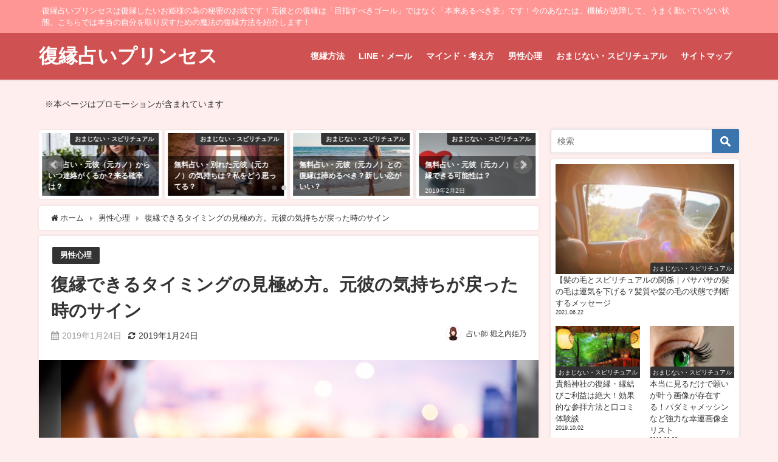

--- FILE ---
content_type: text/html; charset=UTF-8
request_url: https://fukuen-princess.com/timing-determine/
body_size: 37478
content:
<!DOCTYPE html>
<html lang="ja">
<head>
<meta charset="utf-8">
<meta http-equiv="X-UA-Compatible" content="IE=edge">
<meta name="viewport" content="width=device-width, initial-scale=1" />
<title>復縁できるタイミングの見極め方。元彼の気持ちが戻った時のサイン</title>
<meta name="description" content="復縁できるタイミングを見極める事で、「他の人に取られてしまった…」なんて事も防げます。今回は復縁できるタイミングの見極め方と元彼の気持ちが戻った時のサインを紹介します。">
<meta name="thumbnail" content="https://fukuen-princess.com/wp-content/uploads/2019/01/car-1149997_1920-150x150.jpg" /><meta name="robots" content="archive, follow, index">
<!-- Diver OGP -->
<meta property="og:locale" content="ja_JP" />
<meta property="og:title" content="復縁できるタイミングの見極め方。元彼の気持ちが戻った時のサイン" />
<meta property="og:description" content="復縁できるタイミングを見極める事で、「他の人に取られてしまった…」なんて事も防げます。今回は復縁できるタイミングの見極め方と元彼の気持ちが戻った時のサインを紹介します。
" />
<meta property="og:type" content="article" />
<meta property="og:url" content="https://fukuen-princess.com/timing-determine/" />
<meta property="og:image" content="https://fukuen-princess.com/wp-content/uploads/2019/01/car-1149997_1920.jpg" />
<meta property="og:site_name" content="復縁占いプリンセス" />
<meta name="twitter:card" content="summary_large_image" />
<meta name="twitter:title" content="復縁できるタイミングの見極め方。元彼の気持ちが戻った時のサイン" />
<meta name="twitter:url" content="https://fukuen-princess.com/timing-determine/" />
<meta name="twitter:description" content="復縁できるタイミングを見極める事で、「他の人に取られてしまった…」なんて事も防げます。今回は復縁できるタイミングの見極め方と元彼の気持ちが戻った時のサインを紹介します。
" />
<meta name="twitter:image" content="https://fukuen-princess.com/wp-content/uploads/2019/01/car-1149997_1920.jpg" />
<!-- / Diver OGP -->
<link rel="canonical" href="https://fukuen-princess.com/timing-determine/">
<link rel="shortcut icon" href="">
<!--[if IE]>
		<link rel="shortcut icon" href="">
<![endif]-->
<link rel="apple-touch-icon" href="" />
<meta name='robots' content='max-image-preview:large' />
<link rel='dns-prefetch' href='//secure.gravatar.com' />
<link rel='dns-prefetch' href='//cdnjs.cloudflare.com' />
<link rel='dns-prefetch' href='//stats.wp.com' />
<link rel='dns-prefetch' href='//v0.wordpress.com' />
<link rel="alternate" type="application/rss+xml" title="復縁占いプリンセス &raquo; フィード" href="https://fukuen-princess.com/feed/" />
<link rel="alternate" type="application/rss+xml" title="復縁占いプリンセス &raquo; コメントフィード" href="https://fukuen-princess.com/comments/feed/" />
<link rel="alternate" type="application/rss+xml" title="復縁占いプリンセス &raquo; 復縁できるタイミングの見極め方。元彼の気持ちが戻った時のサイン のコメントのフィード" href="https://fukuen-princess.com/timing-determine/feed/" />
<!-- fukuen-princess.com is managing ads with Advanced Ads – https://wpadvancedads.com/ --><script id="fukue-ready">
			window.advanced_ads_ready=function(e,a){a=a||"complete";var d=function(e){return"interactive"===a?"loading"!==e:"complete"===e};d(document.readyState)?e():document.addEventListener("readystatechange",(function(a){d(a.target.readyState)&&e()}),{once:"interactive"===a})},window.advanced_ads_ready_queue=window.advanced_ads_ready_queue||[];		</script>
		<link rel='stylesheet'  href='https://fukuen-princess.com/wp-content/plugins/arabirthura/style/arabirthura.css?ver=6.2.8&#038;theme=4.7.6'  media='all'>
<link rel='stylesheet'  href='https://fukuen-princess.com/wp-content/plugins/arauranai/style/arauranai.css?ver=6.2.8&#038;theme=4.7.6'  media='all'>
<link rel='stylesheet'  href='https://fukuen-princess.com/wp-content/plugins/voidtimeura/style/voidtimeura.css?ver=6.2.8&#038;theme=4.7.6'  media='all'>
<link rel='stylesheet'  href='https://fukuen-princess.com/wp-includes/css/dist/block-library/style.min.css?ver=6.2.8&#038;theme=4.7.6'  media='all'>
<style id='wp-block-library-inline-css' type='text/css'>
.has-text-align-justify{text-align:justify;}
</style>
<link rel='stylesheet'  href='https://fukuen-princess.com/wp-content/plugins/jetpack/jetpack_vendor/automattic/jetpack-videopress/build/block-editor/blocks/video/view.css?minify=false&#038;ver=34ae973733627b74a14e&#038;theme=4.7.6'  media='all'>
<link rel='stylesheet'  href='https://fukuen-princess.com/wp-includes/js/mediaelement/mediaelementplayer-legacy.min.css?ver=4.2.17&#038;theme=4.7.6'  media='all'>
<link rel='stylesheet'  href='https://fukuen-princess.com/wp-includes/js/mediaelement/wp-mediaelement.min.css?ver=6.2.8&#038;theme=4.7.6'  media='all'>
<link rel='stylesheet'  href='https://fukuen-princess.com/wp-content/plugins/quick-adsense-reloaded/includes/gutenberg/dist/blocks.style.build.css?ver=2.0.45&#038;theme=4.7.6'  media='all'>
<link rel='stylesheet'  href='https://fukuen-princess.com/wp-includes/css/classic-themes.min.css?ver=6.2.8&#038;theme=4.7.6'  media='all'>
<style id='global-styles-inline-css' type='text/css'>
body{--wp--preset--color--black: #000;--wp--preset--color--cyan-bluish-gray: #abb8c3;--wp--preset--color--white: #fff;--wp--preset--color--pale-pink: #f78da7;--wp--preset--color--vivid-red: #cf2e2e;--wp--preset--color--luminous-vivid-orange: #ff6900;--wp--preset--color--luminous-vivid-amber: #fcb900;--wp--preset--color--light-green-cyan: #7bdcb5;--wp--preset--color--vivid-green-cyan: #00d084;--wp--preset--color--pale-cyan-blue: #8ed1fc;--wp--preset--color--vivid-cyan-blue: #0693e3;--wp--preset--color--vivid-purple: #9b51e0;--wp--preset--color--light-blue: #70b8f1;--wp--preset--color--light-red: #ff8178;--wp--preset--color--light-green: #2ac113;--wp--preset--color--light-yellow: #ffe822;--wp--preset--color--light-orange: #ffa30d;--wp--preset--color--blue: #00f;--wp--preset--color--red: #f00;--wp--preset--color--purple: #674970;--wp--preset--color--gray: #ccc;--wp--preset--gradient--vivid-cyan-blue-to-vivid-purple: linear-gradient(135deg,rgba(6,147,227,1) 0%,rgb(155,81,224) 100%);--wp--preset--gradient--light-green-cyan-to-vivid-green-cyan: linear-gradient(135deg,rgb(122,220,180) 0%,rgb(0,208,130) 100%);--wp--preset--gradient--luminous-vivid-amber-to-luminous-vivid-orange: linear-gradient(135deg,rgba(252,185,0,1) 0%,rgba(255,105,0,1) 100%);--wp--preset--gradient--luminous-vivid-orange-to-vivid-red: linear-gradient(135deg,rgba(255,105,0,1) 0%,rgb(207,46,46) 100%);--wp--preset--gradient--very-light-gray-to-cyan-bluish-gray: linear-gradient(135deg,rgb(238,238,238) 0%,rgb(169,184,195) 100%);--wp--preset--gradient--cool-to-warm-spectrum: linear-gradient(135deg,rgb(74,234,220) 0%,rgb(151,120,209) 20%,rgb(207,42,186) 40%,rgb(238,44,130) 60%,rgb(251,105,98) 80%,rgb(254,248,76) 100%);--wp--preset--gradient--blush-light-purple: linear-gradient(135deg,rgb(255,206,236) 0%,rgb(152,150,240) 100%);--wp--preset--gradient--blush-bordeaux: linear-gradient(135deg,rgb(254,205,165) 0%,rgb(254,45,45) 50%,rgb(107,0,62) 100%);--wp--preset--gradient--luminous-dusk: linear-gradient(135deg,rgb(255,203,112) 0%,rgb(199,81,192) 50%,rgb(65,88,208) 100%);--wp--preset--gradient--pale-ocean: linear-gradient(135deg,rgb(255,245,203) 0%,rgb(182,227,212) 50%,rgb(51,167,181) 100%);--wp--preset--gradient--electric-grass: linear-gradient(135deg,rgb(202,248,128) 0%,rgb(113,206,126) 100%);--wp--preset--gradient--midnight: linear-gradient(135deg,rgb(2,3,129) 0%,rgb(40,116,252) 100%);--wp--preset--duotone--dark-grayscale: url('#wp-duotone-dark-grayscale');--wp--preset--duotone--grayscale: url('#wp-duotone-grayscale');--wp--preset--duotone--purple-yellow: url('#wp-duotone-purple-yellow');--wp--preset--duotone--blue-red: url('#wp-duotone-blue-red');--wp--preset--duotone--midnight: url('#wp-duotone-midnight');--wp--preset--duotone--magenta-yellow: url('#wp-duotone-magenta-yellow');--wp--preset--duotone--purple-green: url('#wp-duotone-purple-green');--wp--preset--duotone--blue-orange: url('#wp-duotone-blue-orange');--wp--preset--font-size--small: 13px;--wp--preset--font-size--medium: 20px;--wp--preset--font-size--large: 36px;--wp--preset--font-size--x-large: 42px;--wp--preset--spacing--20: 0.44rem;--wp--preset--spacing--30: 0.67rem;--wp--preset--spacing--40: 1rem;--wp--preset--spacing--50: 1.5rem;--wp--preset--spacing--60: 2.25rem;--wp--preset--spacing--70: 3.38rem;--wp--preset--spacing--80: 5.06rem;--wp--preset--shadow--natural: 6px 6px 9px rgba(0, 0, 0, 0.2);--wp--preset--shadow--deep: 12px 12px 50px rgba(0, 0, 0, 0.4);--wp--preset--shadow--sharp: 6px 6px 0px rgba(0, 0, 0, 0.2);--wp--preset--shadow--outlined: 6px 6px 0px -3px rgba(255, 255, 255, 1), 6px 6px rgba(0, 0, 0, 1);--wp--preset--shadow--crisp: 6px 6px 0px rgba(0, 0, 0, 1);}:where(.is-layout-flex){gap: 0.5em;}body .is-layout-flow > .alignleft{float: left;margin-inline-start: 0;margin-inline-end: 2em;}body .is-layout-flow > .alignright{float: right;margin-inline-start: 2em;margin-inline-end: 0;}body .is-layout-flow > .aligncenter{margin-left: auto !important;margin-right: auto !important;}body .is-layout-constrained > .alignleft{float: left;margin-inline-start: 0;margin-inline-end: 2em;}body .is-layout-constrained > .alignright{float: right;margin-inline-start: 2em;margin-inline-end: 0;}body .is-layout-constrained > .aligncenter{margin-left: auto !important;margin-right: auto !important;}body .is-layout-constrained > :where(:not(.alignleft):not(.alignright):not(.alignfull)){max-width: var(--wp--style--global--content-size);margin-left: auto !important;margin-right: auto !important;}body .is-layout-constrained > .alignwide{max-width: var(--wp--style--global--wide-size);}body .is-layout-flex{display: flex;}body .is-layout-flex{flex-wrap: wrap;align-items: center;}body .is-layout-flex > *{margin: 0;}:where(.wp-block-columns.is-layout-flex){gap: 2em;}.has-black-color{color: var(--wp--preset--color--black) !important;}.has-cyan-bluish-gray-color{color: var(--wp--preset--color--cyan-bluish-gray) !important;}.has-white-color{color: var(--wp--preset--color--white) !important;}.has-pale-pink-color{color: var(--wp--preset--color--pale-pink) !important;}.has-vivid-red-color{color: var(--wp--preset--color--vivid-red) !important;}.has-luminous-vivid-orange-color{color: var(--wp--preset--color--luminous-vivid-orange) !important;}.has-luminous-vivid-amber-color{color: var(--wp--preset--color--luminous-vivid-amber) !important;}.has-light-green-cyan-color{color: var(--wp--preset--color--light-green-cyan) !important;}.has-vivid-green-cyan-color{color: var(--wp--preset--color--vivid-green-cyan) !important;}.has-pale-cyan-blue-color{color: var(--wp--preset--color--pale-cyan-blue) !important;}.has-vivid-cyan-blue-color{color: var(--wp--preset--color--vivid-cyan-blue) !important;}.has-vivid-purple-color{color: var(--wp--preset--color--vivid-purple) !important;}.has-black-background-color{background-color: var(--wp--preset--color--black) !important;}.has-cyan-bluish-gray-background-color{background-color: var(--wp--preset--color--cyan-bluish-gray) !important;}.has-white-background-color{background-color: var(--wp--preset--color--white) !important;}.has-pale-pink-background-color{background-color: var(--wp--preset--color--pale-pink) !important;}.has-vivid-red-background-color{background-color: var(--wp--preset--color--vivid-red) !important;}.has-luminous-vivid-orange-background-color{background-color: var(--wp--preset--color--luminous-vivid-orange) !important;}.has-luminous-vivid-amber-background-color{background-color: var(--wp--preset--color--luminous-vivid-amber) !important;}.has-light-green-cyan-background-color{background-color: var(--wp--preset--color--light-green-cyan) !important;}.has-vivid-green-cyan-background-color{background-color: var(--wp--preset--color--vivid-green-cyan) !important;}.has-pale-cyan-blue-background-color{background-color: var(--wp--preset--color--pale-cyan-blue) !important;}.has-vivid-cyan-blue-background-color{background-color: var(--wp--preset--color--vivid-cyan-blue) !important;}.has-vivid-purple-background-color{background-color: var(--wp--preset--color--vivid-purple) !important;}.has-black-border-color{border-color: var(--wp--preset--color--black) !important;}.has-cyan-bluish-gray-border-color{border-color: var(--wp--preset--color--cyan-bluish-gray) !important;}.has-white-border-color{border-color: var(--wp--preset--color--white) !important;}.has-pale-pink-border-color{border-color: var(--wp--preset--color--pale-pink) !important;}.has-vivid-red-border-color{border-color: var(--wp--preset--color--vivid-red) !important;}.has-luminous-vivid-orange-border-color{border-color: var(--wp--preset--color--luminous-vivid-orange) !important;}.has-luminous-vivid-amber-border-color{border-color: var(--wp--preset--color--luminous-vivid-amber) !important;}.has-light-green-cyan-border-color{border-color: var(--wp--preset--color--light-green-cyan) !important;}.has-vivid-green-cyan-border-color{border-color: var(--wp--preset--color--vivid-green-cyan) !important;}.has-pale-cyan-blue-border-color{border-color: var(--wp--preset--color--pale-cyan-blue) !important;}.has-vivid-cyan-blue-border-color{border-color: var(--wp--preset--color--vivid-cyan-blue) !important;}.has-vivid-purple-border-color{border-color: var(--wp--preset--color--vivid-purple) !important;}.has-vivid-cyan-blue-to-vivid-purple-gradient-background{background: var(--wp--preset--gradient--vivid-cyan-blue-to-vivid-purple) !important;}.has-light-green-cyan-to-vivid-green-cyan-gradient-background{background: var(--wp--preset--gradient--light-green-cyan-to-vivid-green-cyan) !important;}.has-luminous-vivid-amber-to-luminous-vivid-orange-gradient-background{background: var(--wp--preset--gradient--luminous-vivid-amber-to-luminous-vivid-orange) !important;}.has-luminous-vivid-orange-to-vivid-red-gradient-background{background: var(--wp--preset--gradient--luminous-vivid-orange-to-vivid-red) !important;}.has-very-light-gray-to-cyan-bluish-gray-gradient-background{background: var(--wp--preset--gradient--very-light-gray-to-cyan-bluish-gray) !important;}.has-cool-to-warm-spectrum-gradient-background{background: var(--wp--preset--gradient--cool-to-warm-spectrum) !important;}.has-blush-light-purple-gradient-background{background: var(--wp--preset--gradient--blush-light-purple) !important;}.has-blush-bordeaux-gradient-background{background: var(--wp--preset--gradient--blush-bordeaux) !important;}.has-luminous-dusk-gradient-background{background: var(--wp--preset--gradient--luminous-dusk) !important;}.has-pale-ocean-gradient-background{background: var(--wp--preset--gradient--pale-ocean) !important;}.has-electric-grass-gradient-background{background: var(--wp--preset--gradient--electric-grass) !important;}.has-midnight-gradient-background{background: var(--wp--preset--gradient--midnight) !important;}.has-small-font-size{font-size: var(--wp--preset--font-size--small) !important;}.has-medium-font-size{font-size: var(--wp--preset--font-size--medium) !important;}.has-large-font-size{font-size: var(--wp--preset--font-size--large) !important;}.has-x-large-font-size{font-size: var(--wp--preset--font-size--x-large) !important;}
.wp-block-navigation a:where(:not(.wp-element-button)){color: inherit;}
:where(.wp-block-columns.is-layout-flex){gap: 2em;}
.wp-block-pullquote{font-size: 1.5em;line-height: 1.6;}
</style>
<link rel='stylesheet'  href='https://fukuen-princess.com/wp-content/plugins/table-of-contents-plus/screen.min.css?ver=2106&#038;theme=4.7.6'  media='all'>
<link rel='stylesheet'  href='https://fukuen-princess.com/wp-content/plugins/wp-user-avatar/assets/css/frontend.min.css?ver=3.2.9&#038;theme=4.7.6'  media='all'>
<link rel='stylesheet'  href='https://fukuen-princess.com/wp-content/plugins/wp-user-avatar/assets/flatpickr/flatpickr.min.css?ver=3.2.9&#038;theme=4.7.6'  media='all'>
<link rel='stylesheet'  href='https://fukuen-princess.com/wp-content/plugins/wp-user-avatar/assets/select2/select2.min.css?ver=6.2.8&#038;theme=4.7.6'  media='all'>
<link rel='stylesheet'  href='https://fukuen-princess.com/wp-content/themes/diver/style.min.css?ver=6.2.8&#038;theme=4.7.6'  media='all'>
<link rel='stylesheet'  href='https://fukuen-princess.com/wp-content/themes/diver_child/style.css?theme=4.7.6'  media='all'>
<link rel='stylesheet'  href='https://fukuen-princess.com/wp-content/themes/diver/lib/functions/editor/gutenberg/blocks.min.css?ver=6.2.8&#038;theme=4.7.6'  media='all'>
<link rel='stylesheet'  href='https://cdnjs.cloudflare.com/ajax/libs/Swiper/4.5.0/css/swiper.min.css'  media='all'>
<link rel='stylesheet'  href='https://fukuen-princess.com/wp-content/plugins/jetpack/css/jetpack.css?ver=12.2.2&#038;theme=4.7.6'  media='all'>
<style id='quads-styles-inline-css' type='text/css'>

    .quads-location ins.adsbygoogle {
        background: transparent !important;
    }
    
    .quads.quads_ad_container { display: grid; grid-template-columns: auto; grid-gap: 10px; padding: 10px; }
    .grid_image{animation: fadeIn 0.5s;-webkit-animation: fadeIn 0.5s;-moz-animation: fadeIn 0.5s;
        -o-animation: fadeIn 0.5s;-ms-animation: fadeIn 0.5s;}
    .quads-ad-label { font-size: 12px; text-align: center; color: #333;}
</style>
<script src='https://fukuen-princess.com/wp-includes/js/jquery/jquery.min.js?ver=3.6.4&#038;theme=4.7.6' id='jquery-core-js'></script>
<script src='https://fukuen-princess.com/wp-includes/js/jquery/jquery-migrate.min.js?ver=3.4.0&#038;theme=4.7.6' id='jquery-migrate-js'></script>
<script src='https://fukuen-princess.com/wp-content/plugins/wp-user-avatar/assets/flatpickr/flatpickr.min.js?ver=6.2.8&#038;theme=4.7.6' id='ppress-flatpickr-js'></script>
<script src='https://fukuen-princess.com/wp-content/plugins/wp-user-avatar/assets/select2/select2.min.js?ver=6.2.8&#038;theme=4.7.6' id='ppress-select2-js'></script>
<link rel="https://api.w.org/" href="https://fukuen-princess.com/wp-json/" /><link rel="alternate" type="application/json" href="https://fukuen-princess.com/wp-json/wp/v2/posts/209" /><link rel="EditURI" type="application/rsd+xml" title="RSD" href="https://fukuen-princess.com/xmlrpc.php?rsd" />
<link rel="wlwmanifest" type="application/wlwmanifest+xml" href="https://fukuen-princess.com/wp-includes/wlwmanifest.xml" />
<meta name="generator" content="WordPress 6.2.8" />
<link rel='shortlink' href='https://wp.me/paGvNS-3n' />
<link rel="alternate" type="application/json+oembed" href="https://fukuen-princess.com/wp-json/oembed/1.0/embed?url=https%3A%2F%2Ffukuen-princess.com%2Ftiming-determine%2F" />
<link rel="alternate" type="text/xml+oembed" href="https://fukuen-princess.com/wp-json/oembed/1.0/embed?url=https%3A%2F%2Ffukuen-princess.com%2Ftiming-determine%2F&#038;format=xml" />
	<style>img#wpstats{display:none}</style>
		<script type='text/javascript'>document.cookie = 'quads_browser_width='+screen.width;</script><script type="application/ld+json">{
            "@context" : "http://schema.org",
            "@type" : "Article",
            "mainEntityOfPage":{ 
                  "@type":"WebPage", 
                  "@id":"https://fukuen-princess.com/timing-determine/" 
                }, 
            "headline" : "復縁できるタイミングの見極め方。元彼の気持ちが戻った時のサイン",
            "author" : {
                 "@type" : "Person",
                 "name" : "占い師 堀之内姫乃",
                 "url" : "https://fukuen-princess.com/author/harco/"
                 },
            "datePublished" : "2019-01-24T12:48:42+0900",
            "dateModified" : "2019-01-24T12:48:42+0900",
            "image" : {
                 "@type" : "ImageObject",
                 "url" : "https://fukuen-princess.com/wp-content/uploads/2019/01/car-1149997_1920.jpg",
                 "width" : "1920",
                 "height" : "1280"
                 },
            "articleSection" : "男性心理",
            "url" : "https://fukuen-princess.com/timing-determine/",
            "publisher" : {
               "@type" : "Organization",
               "name" : "復縁占いプリンセス"
              },
            "logo" : {
                 "@type" : "ImageObject",
                 "url" : "https://fukuen-princess.com/wp-content/themes/diver/images/logo.png"}
            },
            "description" : "復縁できるタイミングを見極める事で、「他の人に取られてしまった…」なんて事も防げます。今回は復縁できるタイミングの見極め方と元彼の気持ちが戻った時のサインを紹介します。"}</script><style>body{background-image:url()}</style><style>#onlynav ul ul,#nav_fixed #nav ul ul,.header-logo #nav ul ul{visibility:hidden;opacity:0;transition:.2s ease-in-out;transform:translateY(10px)}#onlynav ul ul ul,#nav_fixed #nav ul ul ul,.header-logo #nav ul ul ul{transform:translateX(-20px) translateY(0)}#onlynav ul li:hover>ul,#nav_fixed #nav ul li:hover>ul,.header-logo #nav ul li:hover>ul{visibility:visible;opacity:1;transform:translateY(0)}#onlynav ul ul li:hover>ul,#nav_fixed #nav ul ul li:hover>ul,.header-logo #nav ul ul li:hover>ul{transform:translateX(0) translateY(0)}</style><style>body{background-color:#fee;color:#333}a{color:#333}a:hover{color:#04C}.header-wrap,#header ul.sub-menu,#header ul.children,#scrollnav,.description_sp,#nav_fixed.fixed{background:#d05151;color:#fff}.header-wrap a,#nav_fixed.fixed a,div.logo_title{color:#fff}.header-wrap a:hover,#nav_fixed.fixed a:hover,div.logo_title:hover{color:#04c}.drawer-nav-btn span{background-color:#fff}.drawer-nav-btn:before,.drawer-nav-btn:after{border-color:#fff}.header_small_menu{background:#ff9696;color:#fff;border-bottom:none}.header_small_menu a{color:#fff}.header_small_menu a:hover{color:#04c}#onlynav,#onlynav ul li a,#nav_fixed #nav ul ul{background:#d05151;color:#fff}#onlynav ul>li:hover>a{background:#ffc4c4;color:#d05151}#bigfooter{background:#ff9696;color:#fff}#bigfooter a{color:#fff}#bigfooter a:hover{color:#04c}#footer{background:#d05151;color:#fff}#footer a{color:#fff}#footer a:hover{color:#04c}#sidebar .widget{background:#fff}.post-box-contents,#main-wrap #pickup_posts_container img,.hentry,#single-main .post-sub,.single_thumbnail,.navigation,.in_loop,#breadcrumb,.pickup-cat-list,.maintop-widget,.mainbottom-widget,#share_plz,.sticky-post-box,.catpage_content_wrap,.cat-post-main{background:#fff}.post-box{border-color:#ffd2d2}</style><style>@media screen and (min-width:1201px){#main-wrap,.header-wrap .header-logo,.header_small_content,.bigfooter_wrap,.footer_content,.container_top_widget,.container_bottom_widget{width:90%}}@media screen and (max-width:1200px){#main-wrap,.header-wrap .header-logo,.header_small_content,.bigfooter_wrap,.footer_content,.container_top_widget,.container_bottom_widget{width:96%}}@media screen and (max-width:768px){#main-wrap,.header-wrap .header-logo,.header_small_content,.bigfooter_wrap,.footer_content,.container_top_widget,.container_bottom_widget{width:100%}}@media screen and (min-width:960px){#sidebar{width:310px}}</style><style>@media screen and (min-width:1201px){#main-wrap{width:90%}}@media screen and (max-width:1200px){#main-wrap{width:96%}}</style>
<!-- Jetpack Open Graph Tags -->
<meta property="og:type" content="article" />
<meta property="og:title" content="復縁できるタイミングの見極め方。元彼の気持ちが戻った時のサイン" />
<meta property="og:url" content="https://fukuen-princess.com/timing-determine/" />
<meta property="og:description" content="復縁にはタイミングがかなり重要で、このタイミングこそが復縁成功のカギを握っているといっても過言ではありません。&hellip;" />
<meta property="article:published_time" content="2019-01-24T03:48:42+00:00" />
<meta property="article:modified_time" content="2019-01-24T03:48:42+00:00" />
<meta property="og:site_name" content="復縁占いプリンセス" />
<meta property="og:image" content="https://fukuen-princess.com/wp-content/uploads/2019/01/car-1149997_1920.jpg" />
<meta property="og:image:width" content="1920" />
<meta property="og:image:height" content="1280" />
<meta property="og:image:alt" content="" />
<meta property="og:locale" content="ja_JP" />
<meta name="twitter:text:title" content="復縁できるタイミングの見極め方。元彼の気持ちが戻った時のサイン" />
<meta name="twitter:image" content="https://fukuen-princess.com/wp-content/uploads/2019/01/car-1149997_1920.jpg?w=640" />
<meta name="twitter:card" content="summary_large_image" />

<!-- End Jetpack Open Graph Tags -->

<script src="https://www.youtube.com/iframe_api"></script>

</head>
<body itemscope="itemscope" itemtype="http://schema.org/WebPage" class="post-template-default single single-post postid-209 single-format-standard wp-embed-responsive aa-prefix-fukue-">

<div id="container">
<!-- header -->
	<!-- lpページでは表示しない -->
	<div id="header" class="clearfix">
					<header class="header-wrap" role="banner" itemscope="itemscope" itemtype="http://schema.org/WPHeader">
			<div class="header_small_menu clearfix">
		<div class="header_small_content">
			<div id="description">復縁占いプリンセスは復縁したいお姫様の為の秘密のお城です！元彼との復縁は「目指すべきゴール」ではなく「本来あるべき姿」です！今のあなたは、機械が故障して、うまく動いていない状態。こちらでは本当の自分を取り戻すための魔法の復縁方法を紹介します！</div>
			<nav class="header_small_menu_right" role="navigation" itemscope="itemscope" itemtype="http://scheme.org/SiteNavigationElement">
							</nav>
		</div>
	</div>

			<div class="header-logo clearfix">
				

				<!-- /Navigation -->

								<div id="logo">
										<a href="https://fukuen-princess.com/">
													<div class="logo_title">復縁占いプリンセス</div>
											</a>
				</div>
									<nav id="nav" role="navigation" itemscope="itemscope" itemtype="http://scheme.org/SiteNavigationElement">
						<div class="menu-%e3%83%a1%e3%83%8b%e3%83%a5%e3%83%bc%ef%bc%91-container"><ul id="mainnavul" class="menu"><li id="menu-item-183" class="menu-item menu-item-type-custom menu-item-object-custom menu-item-183"><a href="https://fukuen-princess.com/category/method/">復縁方法</a></li>
<li id="menu-item-180" class="menu-item menu-item-type-custom menu-item-object-custom menu-item-180"><a href="https://fukuen-princess.com/category/lline-mail/">LINE・メール</a></li>
<li id="menu-item-182" class="menu-item menu-item-type-custom menu-item-object-custom menu-item-182"><a href="https://fukuen-princess.com/category/mind/">マインド・考え方</a></li>
<li id="menu-item-184" class="menu-item menu-item-type-custom menu-item-object-custom menu-item-184"><a href="https://fukuen-princess.com/category/psychology/">男性心理</a></li>
<li id="menu-item-181" class="menu-item menu-item-type-custom menu-item-object-custom menu-item-181"><a href="https://fukuen-princess.com/category/spiritual/">おまじない・スピリチュアル</a></li>
<li id="menu-item-179" class="menu-item menu-item-type-post_type menu-item-object-page menu-item-179"><a href="https://fukuen-princess.com/sitemap/">サイトマップ</a></li>
</ul></div>					</nav>
							</div>
		</header>
		<nav id="scrollnav" class="inline-nospace" role="navigation" itemscope="itemscope" itemtype="http://scheme.org/SiteNavigationElement">
					</nav>
		
		<div id="nav_fixed">
		<div class="header-logo clearfix">
			<!-- Navigation -->
			

			<!-- /Navigation -->
			<div class="logo clearfix">
				<a href="https://fukuen-princess.com/">
											<div class="logo_title">復縁占いプリンセス</div>
									</a>
			</div>
					<nav id="nav" role="navigation" itemscope="itemscope" itemtype="http://scheme.org/SiteNavigationElement">
				<div class="menu-%e3%83%a1%e3%83%8b%e3%83%a5%e3%83%bc%ef%bc%91-container"><ul id="fixnavul" class="menu"><li class="menu-item menu-item-type-custom menu-item-object-custom menu-item-183"><a href="https://fukuen-princess.com/category/method/">復縁方法</a></li>
<li class="menu-item menu-item-type-custom menu-item-object-custom menu-item-180"><a href="https://fukuen-princess.com/category/lline-mail/">LINE・メール</a></li>
<li class="menu-item menu-item-type-custom menu-item-object-custom menu-item-182"><a href="https://fukuen-princess.com/category/mind/">マインド・考え方</a></li>
<li class="menu-item menu-item-type-custom menu-item-object-custom menu-item-184"><a href="https://fukuen-princess.com/category/psychology/">男性心理</a></li>
<li class="menu-item menu-item-type-custom menu-item-object-custom menu-item-181"><a href="https://fukuen-princess.com/category/spiritual/">おまじない・スピリチュアル</a></li>
<li class="menu-item menu-item-type-post_type menu-item-object-page menu-item-179"><a href="https://fukuen-princess.com/sitemap/">サイトマップ</a></li>
</ul></div>			</nav>
				</div>
	</div>
							</div>
	<div class="d_sp">
		</div>
	
			<div class="container_top_widget">
			<div class="container_top_widget_content clearfix">
			<div id="text-5" class="widget containertop-widget containerwidget widget_text">			<div class="textwidget"><p>※本ページはプロモーションが含まれています</p>
</div>
		</div>			</div>
		</div>
	<div id="main-wrap">
	<!-- main -->
	
	<main id="single-main"  style="float:left;margin-right:-330px;padding-right:330px;" role="main">
						
<div id="pickup_posts_container" class="swiper-container">
	<ul class="swiper-wrapper">

<li class="pickup_post_list swiper-slide">
	<a class="clearfix" href="https://fukuen-princess.com/birthday-return-chance/" title="無料占い・元彼（元カノ）と復縁できる可能性は？">
	<img src="[data-uri]" data-src="https://fukuen-princess.com/wp-content/uploads/2019/02/可能性　アイキャッチ-300x135.jpg" width="300" height="135" class="lazyload" alt="無料占い・元彼（元カノ）と復縁できる可能性は？">	<span class="pickup-cat" style="">おまじない・スピリチュアル</span>
	 
		<div class="meta">
			<div class="pickup-title">無料占い・元彼（元カノ）と復縁できる可能性は？</div>
							<span class="pickup-dt">2019年2月2日</span>
					</div>
		</a>
</li>
<li class="pickup_post_list swiper-slide">
	<a class="clearfix" href="https://fukuen-princess.com/birthday-contact-me/" title="無料占い・元彼（元カノ）からいつ連絡がくるか？来る確率は？">
	<img src="[data-uri]" data-src="https://fukuen-princess.com/wp-content/uploads/2019/02/いつ連絡先頭-300x200.jpg" width="300" height="200" class="lazyload" alt="無料占い・元彼（元カノ）からいつ連絡がくるか？来る確率は？">	<span class="pickup-cat" style="">おまじない・スピリチュアル</span>
	 
		<div class="meta">
			<div class="pickup-title">無料占い・元彼（元カノ）からいつ連絡がくるか？来る確率は？</div>
							<span class="pickup-dt">2019年2月21日</span>
					</div>
		</a>
</li>
<li class="pickup_post_list swiper-slide">
	<a class="clearfix" href="https://fukuen-princess.com/birthday-his-hearts/" title="無料占い・別れた元彼（元カノ）の気持ちは？私をどう思ってる？">
	<img src="[data-uri]" data-src="https://fukuen-princess.com/wp-content/uploads/2019/02/元彼アイキャッチ-300x201.jpg" width="300" height="201" class="lazyload" alt="無料占い・別れた元彼（元カノ）の気持ちは？私をどう思ってる？">	<span class="pickup-cat" style="">おまじない・スピリチュアル</span>
	 
		<div class="meta">
			<div class="pickup-title">無料占い・別れた元彼（元カノ）の気持ちは？私をどう思ってる？</div>
							<span class="pickup-dt">2019年2月6日</span>
					</div>
		</a>
</li>
<li class="pickup_post_list swiper-slide">
	<a class="clearfix" href="https://fukuen-princess.com/birthday-decision/" title="無料占い・元彼（元カノ）との復縁は諦めるべき？新しい恋がいい？">
	<img src="[data-uri]" data-src="https://fukuen-princess.com/wp-content/uploads/2019/02/復縁を諦めるかアイキャッチ-300x200.jpg" width="300" height="200" class="lazyload" alt="無料占い・元彼（元カノ）との復縁は諦めるべき？新しい恋がいい？">	<span class="pickup-cat" style="">おまじない・スピリチュアル</span>
	 
		<div class="meta">
			<div class="pickup-title">無料占い・元彼（元カノ）との復縁は諦めるべき？新しい恋がいい？</div>
							<span class="pickup-dt">2019年2月13日</span>
					</div>
		</a>
</li>
</ul>
    <div class="swiper-pagination"></div>
    <div class="swiper-button-prev"></div>
    <div class="swiper-button-next"></div>

</div>								<!-- パンくず -->
				<ul id="breadcrumb" itemscope itemtype="http://schema.org/BreadcrumbList">
<li itemprop="itemListElement" itemscope itemtype="http://schema.org/ListItem"><a href="https://fukuen-princess.com/" itemprop="item"><span itemprop="name"><i class="fa fa-home" aria-hidden="true"></i> ホーム</span></a><meta itemprop="position" content="1" /></li><li itemprop="itemListElement" itemscope itemtype="http://schema.org/ListItem"><a href="https://fukuen-princess.com/category/psychology/" itemprop="item"><span itemprop="name">男性心理</span></a><meta itemprop="position" content="2" /></li><li class="breadcrumb-title" itemprop="itemListElement" itemscope itemtype="http://schema.org/ListItem"><a href="https://fukuen-princess.com/timing-determine/" itemprop="item"><span itemprop="name">復縁できるタイミングの見極め方。元彼の気持ちが戻った時のサイン</span></a><meta itemprop="position" content="3" /></li></ul> 
				<div id="content_area" class="fadeIn animated">
										<article id="post-209" class="post-209 post type-post status-publish format-standard has-post-thumbnail hentry category-psychology" >
						<header>
							<div class="post-meta clearfix">
								<div class="cat-tag">
																			<div class="single-post-category" style="background:"><a href="https://fukuen-princess.com/category/psychology/" rel="category tag">男性心理</a></div>
																										</div>

								<h1 class="single-post-title entry-title">復縁できるタイミングの見極め方。元彼の気持ちが戻った時のサイン</h1>
								<div class="post-meta-bottom">
																	<time class="single-post-date published updated" datetime="2019-01-24"><i class="fa fa-calendar" aria-hidden="true"></i>2019年1月24日</time>
																									<time class="single-post-date modified" datetime="2019-01-24"><i class="fa fa-refresh" aria-hidden="true"></i>2019年1月24日</time>
																
								</div>
																	<ul class="post-author vcard author">
									<li class="post-author-thum"><img data-del="avatar" src='https://fukuen-princess.com/wp-content/uploads/2019/02/姫乃_透過_普通-150x150.png' class='avatar pp-user-avatar avatar-25 photo ' height='25' width='25'/></li>
									<li class="post-author-name fn post-author"><a href="https://fukuen-princess.com/author/harco/">占い師 堀之内姫乃</a>
									</li>
									</ul>
															</div>
							<figure class="single_thumbnail" style="background-image:url(https://fukuen-princess.com/wp-content/uploads/2019/01/car-1149997_1920-300x200.jpg)"><img src="https://fukuen-princess.com/wp-content/uploads/2019/01/car-1149997_1920.jpg" alt="復縁できるタイミングの見極め方。元彼の気持ちが戻った時のサイン" width="1920" height="1280"></figure>

<div class="share" >
			<div class="sns big c5">
			<ul class="clearfix">
			<!--Facebookボタン-->  
			    
			<li>
			<a class="facebook" href="https://www.facebook.com/share.php?u=https%3A%2F%2Ffukuen-princess.com%2Ftiming-determine%2F" onclick="window.open(this.href, 'FBwindow', 'width=650, height=450, menubar=no, toolbar=no, scrollbars=yes'); return false;"><i class="fa fa-facebook"></i><span class="sns_name">Facebook</span>
						</a>
			</li>
			
			<!--ツイートボタン-->
						<li> 
			<a class="twitter" target="blank" href="https://twitter.com/intent/tweet?url=https%3A%2F%2Ffukuen-princess.com%2Ftiming-determine%2F&text=%E5%BE%A9%E7%B8%81%E3%81%A7%E3%81%8D%E3%82%8B%E3%82%BF%E3%82%A4%E3%83%9F%E3%83%B3%E3%82%B0%E3%81%AE%E8%A6%8B%E6%A5%B5%E3%82%81%E6%96%B9%E3%80%82%E5%85%83%E5%BD%BC%E3%81%AE%E6%B0%97%E6%8C%81%E3%81%A1%E3%81%8C%E6%88%BB%E3%81%A3%E3%81%9F%E6%99%82%E3%81%AE%E3%82%B5%E3%82%A4%E3%83%B3&via=hori_himeno&tw_p=tweetbutton"><i class="fa fa-twitter"></i><span class="sns_name">Twitter</span>
						</a>
			</li>
			
			<!--はてブボタン--> 
			     
			<li>       
			<a class="hatebu" href="https://b.hatena.ne.jp/add?mode=confirm&url=https%3A%2F%2Ffukuen-princess.com%2Ftiming-determine%2F&title=%E5%BE%A9%E7%B8%81%E3%81%A7%E3%81%8D%E3%82%8B%E3%82%BF%E3%82%A4%E3%83%9F%E3%83%B3%E3%82%B0%E3%81%AE%E8%A6%8B%E6%A5%B5%E3%82%81%E6%96%B9%E3%80%82%E5%85%83%E5%BD%BC%E3%81%AE%E6%B0%97%E6%8C%81%E3%81%A1%E3%81%8C%E6%88%BB%E3%81%A3%E3%81%9F%E6%99%82%E3%81%AE%E3%82%B5%E3%82%A4%E3%83%B3" onclick="window.open(this.href, 'HBwindow', 'width=600, height=400, menubar=no, toolbar=no, scrollbars=yes'); return false;" target="_blank"><span class="sns_name">はてブ</span>
						</a>
			</li>
			

			<!--LINEボタン--> 
			
			<!--ポケットボタン-->  
			       
			<li>
			<a class="pocket" href="https://getpocket.com/edit?url=https%3A%2F%2Ffukuen-princess.com%2Ftiming-determine%2F&title=%E5%BE%A9%E7%B8%81%E3%81%A7%E3%81%8D%E3%82%8B%E3%82%BF%E3%82%A4%E3%83%9F%E3%83%B3%E3%82%B0%E3%81%AE%E8%A6%8B%E6%A5%B5%E3%82%81%E6%96%B9%E3%80%82%E5%85%83%E5%BD%BC%E3%81%AE%E6%B0%97%E6%8C%81%E3%81%A1%E3%81%8C%E6%88%BB%E3%81%A3%E3%81%9F%E6%99%82%E3%81%AE%E3%82%B5%E3%82%A4%E3%83%B3" onclick="window.open(this.href, 'FBwindow', 'width=550, height=350, menubar=no, toolbar=no, scrollbars=yes'); return false;"><i class="fa fa-get-pocket"></i><span class="sns_name">Pocket</span>
						</a></li>
			
			<!--Feedly-->  
			  
			     
			<li>
			<a class="feedly" href="https://feedly.com/i/subscription/feed%2Fhttps%3A%2F%2Ffukuen-princess.com%2Ffeed" target="_blank"><i class="fa fa-rss" aria-hidden="true"></i><span class="sns_name">Feedly</span>
						</a></li>
						</ul>

		</div>
	</div>
						</header>
						<section class="single-post-main">
								<div id="text-4" class="widget single-top widget_text">			<div class="textwidget"><div class="sc_frame_wrap block red">
<div class="sc_frame_title">※この記事を読む前に必ずご覧ください。</div>
<div class="sc_frame shadow ">
<div class="sc_frame_text">
<p><a href="https://spibrg.jp/p.php?pr=mpn309&#038;i=440&#038;ac=on"><img decoding="async" loading="lazy" src="https://fukuen-cafe.com/wp-content/uploads/2026/01/365日誕生日占い-758x1024.png" alt="" width="758" height="1024" class="aligncenter size-large wp-image-16621" /></a></p>
<div class="button big solid shadow red"><a class="big" href="https://spibrg.jp/p.php?pr=mpn309&i=440&ac=on" target="_blank" rel="noopener noreferrer">大人の誕生日占いで占う</a></div>
</div>
</div>
</div>
</div>
		</div>								

								<div class="content">
																<p>復縁にはタイミングがかなり重要で、このタイミングこそが復縁成功のカギを握っているといっても過言ではありません。</p>
<p>復縁のタイミングを誤れば復縁失敗になることもあり、最悪の場合、他の人に元彼を取られてしまうこともあります。</p>
<p>そういった悲劇を起こさないためには、タイミングを知ることが何よりも必要で、ここでは<strong>復縁できるタイミングの見極め方と元彼の気持ちが戻った時のサイン</strong>をご紹介します。</p>
<p>今回、インターネットによる独自のアンケートを実施。</p>
<p>無作為に選出した20代から40代の女性100名を対象に、聞き取り調査を行いました。</p>
<p>質問の内容は「復縁できるという直感を感じたことはある？」「復縁まで思ったより時間が掛かった？」「復縁にタイミングは重要だと思う？」以上の3項目です。</p>
<p>実際の経験談を参考にしながら、復縁のタイミングにはどのような傾向があるのかを確かめましょう。</p>
<div id="toc_container" class="no_bullets"><p class="toc_title">復縁メニューはこちら</p><ul class="toc_list"><li><a href="#100"><span class="toc_number toc_depth_1">1</span> 女性100名にアンケート！「今なら復縁できる！」という直感を感じたことはある？</a><ul><li><a href="#i"><span class="toc_number toc_depth_2">1.1</span> 女性に質問！「今なら復縁できる！」という直感は正解だった？ </a></li><li><a href="#i-2"><span class="toc_number toc_depth_2">1.2</span> ふとした瞬間に起きる直感は当たることが多い</a></li></ul></li><li><a href="#i-3"><span class="toc_number toc_depth_1">2</span> 復縁できるタイミング</a><ul><li><a href="#i-4"><span class="toc_number toc_depth_2">2.1</span> 誕生日を一緒に過ごせた</a></li><li><a href="#i-5"><span class="toc_number toc_depth_2">2.2</span> 泊りのデートをした</a></li><li><a href="#i-6"><span class="toc_number toc_depth_2">2.3</span> 酔っている時</a></li><li><a href="#i-7"><span class="toc_number toc_depth_2">2.4</span> 思い出の場所に行く</a></li></ul></li><li><a href="#100-2"><span class="toc_number toc_depth_1">3</span> 復縁できた女性100名にアンケート！復縁まで思ったより時間が掛かった？</a><ul><li><a href="#i-8"><span class="toc_number toc_depth_2">3.1</span> 女性に質問！どうやって復縁へのモチベーションを維持した？</a></li><li><a href="#i-9"><span class="toc_number toc_depth_2">3.2</span> 復縁へのモチベーションを維持するには普段から気分良く自分らしく過ごす</a></li></ul></li><li><a href="#100-3"><span class="toc_number toc_depth_1">4</span> 女性100名にアンケート！復縁にタイミングは重要だと思う？</a><ul><li><a href="#i-10"><span class="toc_number toc_depth_2">4.1</span> 女性に質問！復縁のタイミングを見極めるうえで気をつけたことは？</a></li><li><a href="#i-11"><span class="toc_number toc_depth_2">4.2</span> 復縁するタイミングを見計らうことができる人は冷静な対応ができる人</a></li></ul></li><li><a href="#i-12"><span class="toc_number toc_depth_1">5</span> 元彼の気持ちが戻ったサイン</a><ul><li><a href="#i-13"><span class="toc_number toc_depth_2">5.1</span> 甘えてくる</a></li><li><a href="#i-14"><span class="toc_number toc_depth_2">5.2</span> 距離が近くなった</a></li><li><a href="#i-15"><span class="toc_number toc_depth_2">5.3</span> 合鍵を渡してくれた</a></li><li><a href="#i-16"><span class="toc_number toc_depth_2">5.4</span> 連絡が増えた</a></li><li><a href="#i-17"><span class="toc_number toc_depth_2">5.5</span> 会う機会が増えた</a></li><li><a href="#i-18"><span class="toc_number toc_depth_2">5.6</span> ボティタッチを許してくれる</a></li><li><a href="#i-19"><span class="toc_number toc_depth_2">5.7</span> 束縛をしてくる</a></li><li><a href="#i-20"><span class="toc_number toc_depth_2">5.8</span> 外出の報告をしてくる</a></li><li><a href="#i-21"><span class="toc_number toc_depth_2">5.9</span> 近況報告を聞いてくる</a></li><li><a href="#i-22"><span class="toc_number toc_depth_2">5.10</span> 他の女性の話をしない</a></li><li><a href="#i-23"><span class="toc_number toc_depth_2">5.11</span> 相談してくる</a></li><li><a href="#i-24"><span class="toc_number toc_depth_2">5.12</span> 他の男性の話をすると怒る</a></li><li><a href="#i-25"><span class="toc_number toc_depth_2">5.13</span> 指輪をしてくれている</a></li><li><a href="#i-26"><span class="toc_number toc_depth_2">5.14</span> 待ち受けを変更した</a></li></ul></li><li><a href="#i-27"><span class="toc_number toc_depth_1">6</span> 占い師 堀之内姫乃のワンポイントアドバイス「冷静に考えれば意外と気付ける」</a></li><li><a href="#i-28"><span class="toc_number toc_depth_1">7</span> 【期間限定】あなたの恋愛の悩みを今すぐ解決します！</a></li></ul></div>
<h2><span id="100">女性100名にアンケート！「今なら復縁できる！」という直感を感じたことはある？</span></h2>
<p style="text-align: center"><img decoding="async" src="https://fukuen-princess.com/wp-content/uploads/2019/01/girls-470679_1920.jpg" alt="" width="1920" height="1280" class="alignnone size-full wp-image-6050" srcset="https://fukuen-princess.com/wp-content/uploads/2019/01/girls-470679_1920.jpg 1920w, https://fukuen-princess.com/wp-content/uploads/2019/01/girls-470679_1920-300x200.jpg 300w, https://fukuen-princess.com/wp-content/uploads/2019/01/girls-470679_1920-768x512.jpg 768w, https://fukuen-princess.com/wp-content/uploads/2019/01/girls-470679_1920-1024x683.jpg 1024w" sizes="(max-width: 1920px) 100vw, 1920px" /></p>
<p>初めの質問が「復縁できるタイミングについて」です。</p>
<p>「今なら復縁できる！」という直感を感じたことがある場合は「ある」、感じたことはない場合は「ない」で答えてもらいました。</p>
<h3><span id="i">女性に質問！「今なら復縁できる！」という直感は正解だった？ </span></h3>
<p style="text-align: center"><img decoding="async" loading="lazy" data-src="https://fukuen-princess.com/wp-content/uploads/2019/01/「今なら復縁できる！」という直感を感じたことはある？.png" alt="" width="2434" height="1230" class="alignnone size-full wp-image-6047 lazyload" data-srcset="https://fukuen-princess.com/wp-content/uploads/2019/01/「今なら復縁できる！」という直感を感じたことはある？.png 2434w, https://fukuen-princess.com/wp-content/uploads/2019/01/「今なら復縁できる！」という直感を感じたことはある？-300x152.png 300w, https://fukuen-princess.com/wp-content/uploads/2019/01/「今なら復縁できる！」という直感を感じたことはある？-768x388.png 768w, https://fukuen-princess.com/wp-content/uploads/2019/01/「今なら復縁できる！」という直感を感じたことはある？-1024x517.png 1024w" data-sizes="(max-width: 2434px) 100vw, 2434px" /></p>
<p>直感を感じた人は21%で、約8割の女性が「復縁できる直感を感じたことがない」と答えています。</p>
<p>直感を感じたことのある女性たちに、詳しい経緯を伺いました。</p>
<div class="w_b_box w_b_w100 w_b_flex w_b_div"><div class="w_b_wrap w_b_wrap_talk w_b_L w_b_flex w_b_div" style=""><div class="w_b_ava_box w_b_relative w_b_ava_L w_b_col w_b_f_n w_b_div"><div class="w_b_icon_wrap w_b_relative w_b_div"><div class="w_b_ava_wrap w_b_direction_L w_b_mp0 w_b_div"><div class="w_b_ava_effect w_b_relative w_b_oh w_b_radius w_b_size_M w_b_div" style="">
<img data-src="https://fukuen-princess.com/wp-content/uploads/2019/10/women-300x300.jpg" width="96" height="96" alt="女性/29歳/保育士" class="w_b_ava_img w_b_w100 w_b_h100  w_b_mp0 w_b_img lazyload" style="" />
</div></div></div><div class="w_b_name w_b_w100 w_b_lh w_b_name_C w_b_ta_C w_b_mp0 w_b_div">女性/29歳/保育士</div></div><div class="w_b_bal_box w_b_bal_L w_b_relative w_b_direction_L w_b_w100 w_b_div"><div class="w_b_space w_b_mp0 w_b_div"><svg version="1.1" xmlns="http://www.w3.org/2000/svg" xmlns:xlink="http://www.w3.org/1999/xlink" x="0px" y="0px" width="1" height="38" viewBox="0 0 1 1" fill="transparent" stroke="transparent" stroke-miterlimit="10" class="w_b_db w_b_mp0"><polygon fill="transparent" stroke="transparent" points="0,1 0,1 0,1 0,1 "/></svg></div><div class="w_b_bal_outer w_b_flex w_b_mp0 w_b_relative w_b_div" style=""><div class="w_b_bal_wrap w_b_bal_wrap_L w_b_div"><div class="w_b_bal w_b_relative w_b_talk w_b_talk_L w_b_shadow_L w_b_ta_L w_b_div"><div class="w_b_quote w_b_div"></p>
<p>振られてから半年後、どうしても吹っ切りたくて「一度だけ会って」と元彼に連絡。この頃には元彼に対して緊張感とか全くなく、素のままの自分でいられて楽だったし、満足して別れられた。完全に吹っ切れたあたりで元彼から連絡来た時は「お！まさかの」という直感。見事に当たり、もう一度付き合って欲しい」と言われた。 <br /></div></div></div></div></div></div></div>
<div class="w_b_box w_b_w100 w_b_flex w_b_div"><div class="w_b_wrap w_b_wrap_talk w_b_L w_b_flex w_b_div" style=""><div class="w_b_ava_box w_b_relative w_b_ava_L w_b_col w_b_f_n w_b_div"><div class="w_b_icon_wrap w_b_relative w_b_div"><div class="w_b_ava_wrap w_b_direction_L w_b_mp0 w_b_div"><div class="w_b_ava_effect w_b_relative w_b_oh w_b_radius w_b_size_M w_b_div" style="">
<img data-src="https://fukuen-princess.com/wp-content/uploads/2019/10/women-300x300.jpg" width="96" height="96" alt="女性/24歳/OA" class="w_b_ava_img w_b_w100 w_b_h100  w_b_mp0 w_b_img lazyload" style="" />
</div></div></div><div class="w_b_name w_b_w100 w_b_lh w_b_name_C w_b_ta_C w_b_mp0 w_b_div">女性/24歳/OA</div></div><div class="w_b_bal_box w_b_bal_L w_b_relative w_b_direction_L w_b_w100 w_b_div"><div class="w_b_space w_b_mp0 w_b_div"><svg version="1.1" xmlns="http://www.w3.org/2000/svg" xmlns:xlink="http://www.w3.org/1999/xlink" x="0px" y="0px" width="1" height="38" viewBox="0 0 1 1" fill="transparent" stroke="transparent" stroke-miterlimit="10" class="w_b_db w_b_mp0"><polygon fill="transparent" stroke="transparent" points="0,1 0,1 0,1 0,1 "/></svg></div><div class="w_b_bal_outer w_b_flex w_b_mp0 w_b_relative w_b_div" style=""><div class="w_b_bal_wrap w_b_bal_wrap_L w_b_div"><div class="w_b_bal w_b_relative w_b_talk w_b_talk_L w_b_shadow_L w_b_ta_L w_b_div"><div class="w_b_quote w_b_div"><br />「何となく彼と話したいな」って思った時です。上から降ってきたかのような直感に従って、元彼に連絡を入れました。そしたら驚くことに「いろいろ考えたけど、やっぱり俺にはお前が必要。復縁しよう」だって。こんな経験は後にも先にもこれだけですが、本当にびっくりでした。<br /></div></div></div></div></div></div></div>
<div class="w_b_box w_b_w100 w_b_flex w_b_div"><div class="w_b_wrap w_b_wrap_talk w_b_L w_b_flex w_b_div" style=""><div class="w_b_ava_box w_b_relative w_b_ava_L w_b_col w_b_f_n w_b_div"><div class="w_b_icon_wrap w_b_relative w_b_div"><div class="w_b_ava_wrap w_b_direction_L w_b_mp0 w_b_div"><div class="w_b_ava_effect w_b_relative w_b_oh w_b_radius w_b_size_M w_b_div" style="">
<img data-src="https://fukuen-princess.com/wp-content/uploads/2019/10/women-300x300.jpg" width="96" height="96" alt="女性/37歳/営業" class="w_b_ava_img w_b_w100 w_b_h100  w_b_mp0 w_b_img lazyload" style="" />
</div></div></div><div class="w_b_name w_b_w100 w_b_lh w_b_name_C w_b_ta_C w_b_mp0 w_b_div">女性/37歳/営業</div></div><div class="w_b_bal_box w_b_bal_L w_b_relative w_b_direction_L w_b_w100 w_b_div"><div class="w_b_space w_b_mp0 w_b_div"><svg version="1.1" xmlns="http://www.w3.org/2000/svg" xmlns:xlink="http://www.w3.org/1999/xlink" x="0px" y="0px" width="1" height="38" viewBox="0 0 1 1" fill="transparent" stroke="transparent" stroke-miterlimit="10" class="w_b_db w_b_mp0"><polygon fill="transparent" stroke="transparent" points="0,1 0,1 0,1 0,1 "/></svg></div><div class="w_b_bal_outer w_b_flex w_b_mp0 w_b_relative w_b_div" style=""><div class="w_b_bal_wrap w_b_bal_wrap_L w_b_div"><div class="w_b_bal w_b_relative w_b_talk w_b_talk_L w_b_shadow_L w_b_ta_L w_b_div"><div class="w_b_quote w_b_div"><br />別れて数ヶ月後くらいにふと元彼のことが頭をよぎったんです。いろいろなことが思い出されてしばし過去の思い出を楽しんでいたら、その直後に元彼からline。「また会える？」って。これって直感なのかな。思い出した時本人が現れたりその人からの電話が来たりとか、よくあるので。<br /></div></div></div></div></div></div></div>
<h3><span id="i-2">ふとした瞬間に起きる直感は当たることが多い</span></h3>
<p>ふとした瞬間に起きる直感は当たることが多いものです。</p>
<p>また直感を頼りにしているとますます直感が起きるようになり、当たる確率も飛躍的に増えていきます。</p>
<p>直感に慣れている人なら、ふとした瞬間に「あ、これって直感だ」とすぐ気づきます。</p>
<p>具体的な直感は、映像であったり、スクショのような画像という場合もあります。</p>
<p>関連する人が出てくるというのが特徴で、たいていリラックスしている時に起きます。</p>
<p>直感の種類には「何となくそんな気がする」というものや「絶対にそうなるとしか思えない」というように確信めいたものもあります。</p>
<p>復縁についても直感によってあらゆる情報を得ることができますが、誰にでも確実に起きるというものではありません。</p>
<h2><span id="i-3">復縁できるタイミング</span></h2>
<p><img decoding="async" loading="lazy" data-src="https://fukuen-princess.com/wp-content/uploads/2019/01/woman-3083375_1920-300x200.jpg" alt="" width="300" height="200" class="alignnone size-medium wp-image-231 aligncenter lazyload" data-srcset="https://fukuen-princess.com/wp-content/uploads/2019/01/woman-3083375_1920-300x200.jpg 300w, https://fukuen-princess.com/wp-content/uploads/2019/01/woman-3083375_1920-768x512.jpg 768w, https://fukuen-princess.com/wp-content/uploads/2019/01/woman-3083375_1920-1024x682.jpg 1024w, https://fukuen-princess.com/wp-content/uploads/2019/01/woman-3083375_1920.jpg 1920w" data-sizes="(max-width: 300px) 100vw, 300px" /></p>
<h3><span id="i-4">誕生日を一緒に過ごせた</span></h3>
<p>他の女性の影があるなら、基本的に元彼は大事な日である誕生日を元カノと一緒に過ごしたりはしません。</p>
<p>誕生日という日は、1年の中でも特にプレミアムな日であり自分の好きな人、大事な人に誰よりも祝ってほしいと考えるのが普通です。</p>
<p>誕生日を一緒に過ごせるということは、大事な存在、特別な存在として選ばれたということです。</p>
<p>また、誕生日は特別ハッピーな日でもあり、男女問わず、気持ちがいつも以上にオープンになりやすく、誕生日に復縁したというケースも多くあり珍しくありません。</p>
<h3><span id="i-5">泊りのデートをした</span></h3>
<p>泊まりのデートいうのは、日帰りで行うデートとはまったくの別物でデートのなかでは特別で特殊なものになります。</p>
<p>また、一度も付き合ったことのない男女の泊りデート、復縁を目指す男女のデートでは、ニュアンスが大きく違います。</p>
<p>泊まりのデートというのは、日をまたぎ一緒に寝るということで、愛を深めるには最適なデートでもあります。</p>
<p>そういったデートに誘うということは、気持ちが許していて戻っていると受け止めても問題ありません。</p>
<p>もちろん泊りデートいうことは、一般的に遠方に行く旅行でもあり、思い出を作りたいという元彼なりの元彼を喜ばそうという嬉しい配慮や趣旨が含まれています。</p>
<p>二人のなかで、また１つ新しい思い出をつくるということは、これからも二人で思い出を作っていきたいという元彼なりのメッセージでもあるので、泊りデートに誘われた時は、元彼の気持ちを見逃さず察してあげなくてはいけません。</p>
<h3><span id="i-6">酔っている時</span></h3>
<p>復縁が近い状態なら、二人でお酒を飲むことが自然と増えていきますが、実はお酒の席というのはかなりの大チャンスで、最高のタイミングで溢れかえっています。</p>
<p>元彼もお酒飲むとやはりテンションがあがり、いろんな面で油断や隙が知らずと出てきます。</p>
<p>テンションが高い時というのは、楽しい状態で気分がハイになっているという状態で、そんな状況なら復縁を切り出しやすいですし、流れや勢いにのって元彼が復縁をＯＫしてくれることも意外と多くあります。</p>
<p>しかし、あくまでお酒の席でのハナシなので注意しなければいけないことも、かなりあります。</p>
<p>まず、自分もテンションを上げるために、必要以上に飲んでしまっては、変なことを言ってしまう危険性がでてきます。</p>
<p>また、元彼に飲ませすぎると、せっかく復縁をＯＫしてくれたという事実があっても、酔い過ぎて記憶がなくなってしまい、すべてがなかったことになってしまう可能性があります。</p>
<p>いろんなチャンスが転がっていますが、気を付けるところはしっかり気を付けなくては、ただ二人でお酒を飲んだだけになってしまうので注意しましょう。</p>
<p>これは、お酒の席だけでできる方法なので、お酒の入らない食事デートでは、もちろん利用できませんが、無理にお酒の入るデートを元彼にせがまないようにしないことも元カノとしての配慮として必要です。</p>
<h3><span id="i-7">思い出の場所に行く</span></h3>
<p>第三者的な人からすればどうもこうもない場所ですが、二人の思い出の詰まった場所は二人からすれば聖地のような場所です。</p>
<p>二人でよく行った公園や、二人しかしらない場所、二人でよく行った居酒屋など、どの場所ひとつとってもお互いにはプレミアムな場所だということに間違いはありません。</p>
<p>そんな特別なプレミアムな場所に連れていくということは、気持ちが戻ってきたほか、考えられません。</p>
<p>元恋人的な立場からしても、そういった場所に連れていってくれるということは、復縁を期待してしまうということを元彼も知っていて、思い出の場所に連れていってくれるのは、元彼のサインです。</p>
<div class="fukue-%e3%82%b3%e3%83%b3%e3%83%86%e3%83%b3%e3%83%84" id="fukue-696187773"><div class="voice clearfix left n_bottom"><div class="icon"><img src="https://fukuen-princess.com/wp-content/uploads/2019/02/姫乃_透過_笑顔-300x300.png"><div class="name">占い師 姫乃</div></div><div class="text sc_balloon left white" >いったん休憩！ここまで読んだ内容を一度頭の中で整理してみましょう。<br> 
「これは当てはまる！」と感じたのはどの内容でしたか？<br> 
彼の本当の気持ち…あなたへの本音…これからどうすべきかも全部まとめて知りたいなら、一度占いを受けてみるのがおすすめですよ。<br> 
特にオーラ診断は近い未来を占うので、幸せになれる2024年の過ごし方なども分かっちゃいます。<br> 
当たる！と今一番人気の「<a href="https://k-rsp.jp/ad.php?pr=mpns85" target="_blank" rel=”nofollow”>恋と運命の真実</a>」を初回無料でプレゼントしますね。<br> <br> 
<p>&nbsp;</p>
<div class="button solid  big red"><a href="https://k-rsp.jp/ad.php?pr=mpns85" class="big" target="_blank" rel="nofollow">今、あなたが知るべき真実は…</a></div></div></div>

</div><h2><span id="100-2">復縁できた女性100名にアンケート！復縁まで思ったより時間が掛かった？</span></h2>
<p style="text-align: center"><img decoding="async" loading="lazy" data-src="https://fukuen-princess.com/wp-content/uploads/2019/01/best-friends-1425552_1920.jpg" alt="" width="1920" height="1283" class="alignnone size-full wp-image-6051 lazyload" data-srcset="https://fukuen-princess.com/wp-content/uploads/2019/01/best-friends-1425552_1920.jpg 1920w, https://fukuen-princess.com/wp-content/uploads/2019/01/best-friends-1425552_1920-300x200.jpg 300w, https://fukuen-princess.com/wp-content/uploads/2019/01/best-friends-1425552_1920-768x513.jpg 768w, https://fukuen-princess.com/wp-content/uploads/2019/01/best-friends-1425552_1920-1024x684.jpg 1024w" data-sizes="(max-width: 1920px) 100vw, 1920px" /></p>
<p>次の質問が「復縁までに掛かった時間について」です。</p>
<p>復縁までに思ったより時間が掛かったと思う場合は「はい」、時間は掛からなかった場合は「いいえ」で回答してもらいました。</p>
<h3><span id="i-8">女性に質問！どうやって復縁へのモチベーションを維持した？</span></h3>
<p style="text-align: center"><img decoding="async" loading="lazy" data-src="https://fukuen-princess.com/wp-content/uploads/2019/01/復縁まで思ったより時間が掛かった？.png" alt="" width="2344" height="1224" class="alignnone size-full wp-image-6048 lazyload" data-srcset="https://fukuen-princess.com/wp-content/uploads/2019/01/復縁まで思ったより時間が掛かった？.png 2344w, https://fukuen-princess.com/wp-content/uploads/2019/01/復縁まで思ったより時間が掛かった？-300x157.png 300w, https://fukuen-princess.com/wp-content/uploads/2019/01/復縁まで思ったより時間が掛かった？-768x401.png 768w, https://fukuen-princess.com/wp-content/uploads/2019/01/復縁まで思ったより時間が掛かった？-1024x535.png 1024w" data-sizes="(max-width: 2344px) 100vw, 2344px" /></p>
<p>「時間が掛かった」と答えた女性は69%と比較的高いスコア、約3割の女性が「時間は掛からなかった」と答えています。</p>
<p>時間が掛かった場合、掛からなかった場合の両方の経験談と、どうやって復縁のモチベーションを維持したかを尋ねました。</p>
<div class="w_b_box w_b_w100 w_b_flex w_b_div"><div class="w_b_wrap w_b_wrap_talk w_b_L w_b_flex w_b_div" style=""><div class="w_b_ava_box w_b_relative w_b_ava_L w_b_col w_b_f_n w_b_div"><div class="w_b_icon_wrap w_b_relative w_b_div"><div class="w_b_ava_wrap w_b_direction_L w_b_mp0 w_b_div"><div class="w_b_ava_effect w_b_relative w_b_oh w_b_radius w_b_size_M w_b_div" style="">
<img data-src="https://fukuen-princess.com/wp-content/uploads/2019/10/women-300x300.jpg" width="96" height="96" alt="女性/31歳/社内SE" class="w_b_ava_img w_b_w100 w_b_h100  w_b_mp0 w_b_img lazyload" style="" />
</div></div></div><div class="w_b_name w_b_w100 w_b_lh w_b_name_C w_b_ta_C w_b_mp0 w_b_div">女性/31歳/社内SE</div></div><div class="w_b_bal_box w_b_bal_L w_b_relative w_b_direction_L w_b_w100 w_b_div"><div class="w_b_space w_b_mp0 w_b_div"><svg version="1.1" xmlns="http://www.w3.org/2000/svg" xmlns:xlink="http://www.w3.org/1999/xlink" x="0px" y="0px" width="1" height="38" viewBox="0 0 1 1" fill="transparent" stroke="transparent" stroke-miterlimit="10" class="w_b_db w_b_mp0"><polygon fill="transparent" stroke="transparent" points="0,1 0,1 0,1 0,1 "/></svg></div><div class="w_b_bal_outer w_b_flex w_b_mp0 w_b_relative w_b_div" style=""><div class="w_b_bal_wrap w_b_bal_wrap_L w_b_div"><div class="w_b_bal w_b_relative w_b_talk w_b_talk_L w_b_shadow_L w_b_ta_L w_b_div"><div class="w_b_quote w_b_div"><br />別れた彼と復縁できるまでかなり時間が掛かりました。彼がバツイチと言うこともあって、思うように進捗せずイライラすることばかりでした。性格的に冷めるのが早い方なので、そこだけは気をつけていました。吹っ切れた方が楽なんですけどね。モチベーションを保つためによく海外旅行に行ってました。これはすごくいいリフレッシュになりました。<br /></div></div></div></div></div></div></div>
<div class="w_b_box w_b_w100 w_b_flex w_b_div"><div class="w_b_wrap w_b_wrap_talk w_b_L w_b_flex w_b_div" style=""><div class="w_b_ava_box w_b_relative w_b_ava_L w_b_col w_b_f_n w_b_div"><div class="w_b_icon_wrap w_b_relative w_b_div"><div class="w_b_ava_wrap w_b_direction_L w_b_mp0 w_b_div"><div class="w_b_ava_effect w_b_relative w_b_oh w_b_radius w_b_size_M w_b_div" style="">
<img data-src="https://fukuen-princess.com/wp-content/uploads/2019/10/women-300x300.jpg" width="96" height="96" alt="女性/25歳/団体職員" class="w_b_ava_img w_b_w100 w_b_h100  w_b_mp0 w_b_img lazyload" style="" />
</div></div></div><div class="w_b_name w_b_w100 w_b_lh w_b_name_C w_b_ta_C w_b_mp0 w_b_div">女性/25歳/団体職員</div></div><div class="w_b_bal_box w_b_bal_L w_b_relative w_b_direction_L w_b_w100 w_b_div"><div class="w_b_space w_b_mp0 w_b_div"><svg version="1.1" xmlns="http://www.w3.org/2000/svg" xmlns:xlink="http://www.w3.org/1999/xlink" x="0px" y="0px" width="1" height="38" viewBox="0 0 1 1" fill="transparent" stroke="transparent" stroke-miterlimit="10" class="w_b_db w_b_mp0"><polygon fill="transparent" stroke="transparent" points="0,1 0,1 0,1 0,1 "/></svg></div><div class="w_b_bal_outer w_b_flex w_b_mp0 w_b_relative w_b_div" style=""><div class="w_b_bal_wrap w_b_bal_wrap_L w_b_div"><div class="w_b_bal w_b_relative w_b_talk w_b_talk_L w_b_shadow_L w_b_ta_L w_b_div"><div class="w_b_quote w_b_div"><br />復縁の「モチベーションを維持するために、最低限のルールを守るようにしました。具体的には、lineや通話は何があっても明るく接する、「会いたい」や「寂しい」というセリフはダメ、電話を切るタイミングは、いつも自分から。これだけを死守。今まですぐにグダグダになってたことも、何となくいい方向性になったのを感じています。<br /></div></div></div></div></div></div></div>
<div class="w_b_box w_b_w100 w_b_flex w_b_div"><div class="w_b_wrap w_b_wrap_talk w_b_L w_b_flex w_b_div" style=""><div class="w_b_ava_box w_b_relative w_b_ava_L w_b_col w_b_f_n w_b_div"><div class="w_b_icon_wrap w_b_relative w_b_div"><div class="w_b_ava_wrap w_b_direction_L w_b_mp0 w_b_div"><div class="w_b_ava_effect w_b_relative w_b_oh w_b_radius w_b_size_M w_b_div" style="">
<img data-src="https://fukuen-princess.com/wp-content/uploads/2019/10/women-300x300.jpg" width="96" height="96" alt="女性/28歳/保険" class="w_b_ava_img w_b_w100 w_b_h100  w_b_mp0 w_b_img lazyload" style="" />
</div></div></div><div class="w_b_name w_b_w100 w_b_lh w_b_name_C w_b_ta_C w_b_mp0 w_b_div">女性/28歳/保険</div></div><div class="w_b_bal_box w_b_bal_L w_b_relative w_b_direction_L w_b_w100 w_b_div"><div class="w_b_space w_b_mp0 w_b_div"><svg version="1.1" xmlns="http://www.w3.org/2000/svg" xmlns:xlink="http://www.w3.org/1999/xlink" x="0px" y="0px" width="1" height="38" viewBox="0 0 1 1" fill="transparent" stroke="transparent" stroke-miterlimit="10" class="w_b_db w_b_mp0"><polygon fill="transparent" stroke="transparent" points="0,1 0,1 0,1 0,1 "/></svg></div><div class="w_b_bal_outer w_b_flex w_b_mp0 w_b_relative w_b_div" style=""><div class="w_b_bal_wrap w_b_bal_wrap_L w_b_div"><div class="w_b_bal w_b_relative w_b_talk w_b_talk_L w_b_shadow_L w_b_ta_L w_b_div"><div class="w_b_quote w_b_div"><br />別れてから一年という長すぎる連絡と取り合ったのはそのうちの半分程度です。復縁のためには「相手を許す」ことを頑張りました。細かいことを気にせず、母のように心を広く持つよう努めました。連絡が取れない時は、迷わず放置です。そうこうしているうちに復縁できてました。細かいことを気にしないのがよかったのかもしれません。<br /></div></div></div></div></div></div></div>
<div class="w_b_box w_b_w100 w_b_flex w_b_div"><div class="w_b_wrap w_b_wrap_talk w_b_L w_b_flex w_b_div" style=""><div class="w_b_ava_box w_b_relative w_b_ava_L w_b_col w_b_f_n w_b_div"><div class="w_b_icon_wrap w_b_relative w_b_div"><div class="w_b_ava_wrap w_b_direction_L w_b_mp0 w_b_div"><div class="w_b_ava_effect w_b_relative w_b_oh w_b_radius w_b_size_M w_b_div" style="">
<img data-src="https://fukuen-princess.com/wp-content/uploads/2019/10/women-300x300.jpg" width="96" height="96" alt="女性/35歳/公務員" class="w_b_ava_img w_b_w100 w_b_h100  w_b_mp0 w_b_img lazyload" style="" />
</div></div></div><div class="w_b_name w_b_w100 w_b_lh w_b_name_C w_b_ta_C w_b_mp0 w_b_div">女性/35歳/公務員</div></div><div class="w_b_bal_box w_b_bal_L w_b_relative w_b_direction_L w_b_w100 w_b_div"><div class="w_b_space w_b_mp0 w_b_div"><svg version="1.1" xmlns="http://www.w3.org/2000/svg" xmlns:xlink="http://www.w3.org/1999/xlink" x="0px" y="0px" width="1" height="38" viewBox="0 0 1 1" fill="transparent" stroke="transparent" stroke-miterlimit="10" class="w_b_db w_b_mp0"><polygon fill="transparent" stroke="transparent" points="0,1 0,1 0,1 0,1 "/></svg></div><div class="w_b_bal_outer w_b_flex w_b_mp0 w_b_relative w_b_div" style=""><div class="w_b_bal_wrap w_b_bal_wrap_L w_b_div"><div class="w_b_bal w_b_relative w_b_talk w_b_talk_L w_b_shadow_L w_b_ta_L w_b_div"><div class="w_b_quote w_b_div"><br />別れても友達の関係が続けられれば、あとあと復縁にもつながると思う。そのためにも放置するのは効果があるし、推してばかりだと相手は引いちゃう。あと相手の言いなりになったりネガティブになるのが一番ダメだね。いかに気分良く過ごせるか、だと思う。<br /></div></div></div></div></div></div></div>
<h3><span id="i-9">復縁へのモチベーションを維持するには普段から気分良く自分らしく過ごす</span></h3>
<p>気分良く、自分らしく過ごす。</p>
<p>これが復縁へのモチベーションを維持するコツです。</p>
<p>別れた時の悲しい気分を引きずったままでは相手は振り向いてくれません。</p>
<p>「悲しい思いをさせた張本人はさっさと忘れる」くらいのスタンスがいいのかもしれません。</p>
<p>その後は自分らしく過ごす工夫をしたり、少しでも気分良くいられるようにすれば、その後の復縁へとつながります。</p>
<h2><span id="100-3">女性100名にアンケート！復縁にタイミングは重要だと思う？</span></h2>
<p style="text-align: center"><img decoding="async" loading="lazy" data-src="https://fukuen-princess.com/wp-content/uploads/2019/01/photographer-1773331_1920.jpg" alt="" width="1920" height="1280" class="alignnone size-full wp-image-6052 lazyload" data-srcset="https://fukuen-princess.com/wp-content/uploads/2019/01/photographer-1773331_1920.jpg 1920w, https://fukuen-princess.com/wp-content/uploads/2019/01/photographer-1773331_1920-300x200.jpg 300w, https://fukuen-princess.com/wp-content/uploads/2019/01/photographer-1773331_1920-768x512.jpg 768w, https://fukuen-princess.com/wp-content/uploads/2019/01/photographer-1773331_1920-1024x683.jpg 1024w" data-sizes="(max-width: 1920px) 100vw, 1920px" /></p>
<p>最後の質問が「復縁のタイミングについて」です。</p>
<p>「復縁にタイミングは重要だと思う」場合は「はい」、重要だと思わない場合は「いいえ」で回答してもらいました。</p>
<h3><span id="i-10">女性に質問！復縁のタイミングを見極めるうえで気をつけたことは？</span></h3>
<p style="text-align: center"><img decoding="async" loading="lazy" data-src="https://fukuen-princess.com/wp-content/uploads/2019/01/復縁にタイミングは重要だと思う？.png" alt="" width="2308" height="1244" class="alignnone size-full wp-image-6049 lazyload" data-srcset="https://fukuen-princess.com/wp-content/uploads/2019/01/復縁にタイミングは重要だと思う？.png 2308w, https://fukuen-princess.com/wp-content/uploads/2019/01/復縁にタイミングは重要だと思う？-300x162.png 300w, https://fukuen-princess.com/wp-content/uploads/2019/01/復縁にタイミングは重要だと思う？-768x414.png 768w, https://fukuen-princess.com/wp-content/uploads/2019/01/復縁にタイミングは重要だと思う？-1024x552.png 1024w" data-sizes="(max-width: 2308px) 100vw, 2308px" /></p>
<p>「復縁にタイミングは重要だと思う」に「はい」と答えた人は96%と、非常に高いスコアです。</p>
<p>このことから一部を除き、ほとんどすべての女性が復縁にはタイミングが重要と考えています。</p>
<p>復縁のタイミングを見極めるうえで気をつけたいことも含め、具体的な経験談をうかがいました。</p>
<div class="w_b_box w_b_w100 w_b_flex w_b_div"><div class="w_b_wrap w_b_wrap_talk w_b_L w_b_flex w_b_div" style=""><div class="w_b_ava_box w_b_relative w_b_ava_L w_b_col w_b_f_n w_b_div"><div class="w_b_icon_wrap w_b_relative w_b_div"><div class="w_b_ava_wrap w_b_direction_L w_b_mp0 w_b_div"><div class="w_b_ava_effect w_b_relative w_b_oh w_b_radius w_b_size_M w_b_div" style="">
<img data-src="https://fukuen-princess.com/wp-content/uploads/2019/10/women-300x300.jpg" width="96" height="96" alt="女性/30歳/IT関連" class="w_b_ava_img w_b_w100 w_b_h100  w_b_mp0 w_b_img lazyload" style="" />
</div></div></div><div class="w_b_name w_b_w100 w_b_lh w_b_name_C w_b_ta_C w_b_mp0 w_b_div">女性/30歳/IT関連</div></div><div class="w_b_bal_box w_b_bal_L w_b_relative w_b_direction_L w_b_w100 w_b_div"><div class="w_b_space w_b_mp0 w_b_div"><svg version="1.1" xmlns="http://www.w3.org/2000/svg" xmlns:xlink="http://www.w3.org/1999/xlink" x="0px" y="0px" width="1" height="38" viewBox="0 0 1 1" fill="transparent" stroke="transparent" stroke-miterlimit="10" class="w_b_db w_b_mp0"><polygon fill="transparent" stroke="transparent" points="0,1 0,1 0,1 0,1 "/></svg></div><div class="w_b_bal_outer w_b_flex w_b_mp0 w_b_relative w_b_div" style=""><div class="w_b_bal_wrap w_b_bal_wrap_L w_b_div"><div class="w_b_bal w_b_relative w_b_talk w_b_talk_L w_b_shadow_L w_b_ta_L w_b_div"><div class="w_b_quote w_b_div"></p>
<p>4年間付き合った彼に振られ、そのあと2ヶ月後に復縁したいと言われた。その間に、自分からは一切連絡はしなかった。SNSも手付かずにして、行方不明な印象にした。彼を忘れるように自分のやりたいことをかたっぱしからやってた。これくらいかな。タイミングというか彼に干渉しないのが大事だと思う。<br /></div></div></div></div></div></div></div>
<div class="w_b_box w_b_w100 w_b_flex w_b_div"><div class="w_b_wrap w_b_wrap_talk w_b_L w_b_flex w_b_div" style=""><div class="w_b_ava_box w_b_relative w_b_ava_L w_b_col w_b_f_n w_b_div"><div class="w_b_icon_wrap w_b_relative w_b_div"><div class="w_b_ava_wrap w_b_direction_L w_b_mp0 w_b_div"><div class="w_b_ava_effect w_b_relative w_b_oh w_b_radius w_b_size_M w_b_div" style="">
<img data-src="https://fukuen-princess.com/wp-content/uploads/2019/10/women-300x300.jpg" width="96" height="96" alt="女性/36歳/インストラクター" class="w_b_ava_img w_b_w100 w_b_h100  w_b_mp0 w_b_img lazyload" style="" />
</div></div></div><div class="w_b_name w_b_w100 w_b_lh w_b_name_C w_b_ta_C w_b_mp0 w_b_div">女性/36歳/インストラクター</div></div><div class="w_b_bal_box w_b_bal_L w_b_relative w_b_direction_L w_b_w100 w_b_div"><div class="w_b_space w_b_mp0 w_b_div"><svg version="1.1" xmlns="http://www.w3.org/2000/svg" xmlns:xlink="http://www.w3.org/1999/xlink" x="0px" y="0px" width="1" height="38" viewBox="0 0 1 1" fill="transparent" stroke="transparent" stroke-miterlimit="10" class="w_b_db w_b_mp0"><polygon fill="transparent" stroke="transparent" points="0,1 0,1 0,1 0,1 "/></svg></div><div class="w_b_bal_outer w_b_flex w_b_mp0 w_b_relative w_b_div" style=""><div class="w_b_bal_wrap w_b_bal_wrap_L w_b_div"><div class="w_b_bal w_b_relative w_b_talk w_b_talk_L w_b_shadow_L w_b_ta_L w_b_div"><div class="w_b_quote w_b_div"><br />彼に振られたあと、3ヶ月で復縁できました。付き合って3年。恋愛に疲れたと言うのが彼の理由です。おそらく彼に対する優しさが足りなかったんだろうな、と思いました。離れている時やっぱり彼が忘れらないので「もう一度だけ私にチャンスをください」とお願いしました。彼との付き合い方を反省して、自分が変わったからかその後はうまくいってます。あと彼の存在がいかに大きいかを確認する意味でも、別れたことは良かったことだと思います。<br /></div></div></div></div></div></div></div>
<div class="w_b_box w_b_w100 w_b_flex w_b_div"><div class="w_b_wrap w_b_wrap_talk w_b_L w_b_flex w_b_div" style=""><div class="w_b_ava_box w_b_relative w_b_ava_L w_b_col w_b_f_n w_b_div"><div class="w_b_icon_wrap w_b_relative w_b_div"><div class="w_b_ava_wrap w_b_direction_L w_b_mp0 w_b_div"><div class="w_b_ava_effect w_b_relative w_b_oh w_b_radius w_b_size_M w_b_div" style="">
<img data-src="https://fukuen-princess.com/wp-content/uploads/2019/10/women-300x300.jpg" width="96" height="96" alt="女性/24歳/看護師" class="w_b_ava_img w_b_w100 w_b_h100  w_b_mp0 w_b_img lazyload" style="" />
</div></div></div><div class="w_b_name w_b_w100 w_b_lh w_b_name_C w_b_ta_C w_b_mp0 w_b_div">女性/24歳/看護師</div></div><div class="w_b_bal_box w_b_bal_L w_b_relative w_b_direction_L w_b_w100 w_b_div"><div class="w_b_space w_b_mp0 w_b_div"><svg version="1.1" xmlns="http://www.w3.org/2000/svg" xmlns:xlink="http://www.w3.org/1999/xlink" x="0px" y="0px" width="1" height="38" viewBox="0 0 1 1" fill="transparent" stroke="transparent" stroke-miterlimit="10" class="w_b_db w_b_mp0"><polygon fill="transparent" stroke="transparent" points="0,1 0,1 0,1 0,1 "/></svg></div><div class="w_b_bal_outer w_b_flex w_b_mp0 w_b_relative w_b_div" style=""><div class="w_b_bal_wrap w_b_bal_wrap_L w_b_div"><div class="w_b_bal w_b_relative w_b_talk w_b_talk_L w_b_shadow_L w_b_ta_L w_b_div"><div class="w_b_quote w_b_div"><br />彼とは遠距離恋愛です。突然電話で別れを切り出され、動揺してしまいました。その時のことはつらくて思い出したくもありません。でもこれからは友達でいようと言うことで電話を切りました。1ヶ月くらいして別れた理由を知りたくて聞くも教えてくれないので、自分はどう思っているかを涙ながらに話しました。そしたら彼もいろいろ話してくれましたが、お互いに誤解していたこともたくさんありました。復縁したいと言うより、彼といる時どれだけ幸せを感じていたかを伝えました。私の気持ちを汲んでくれた彼は再び付き合うことを承諾してくれました。心にためていることを全部話せば、相手にもきちんと伝わると思います。<br /></div></div></div></div></div></div></div>
<h3><span id="i-11">復縁するタイミングを見計らうことができる人は冷静な対応ができる人</span></h3>
<p>タイミングを見計らうことは、復縁に重要なポイントです。</p>
<p>しかし冷静な対応ができないとタイミングを見計らうことはできません。</p>
<p>また別れたあと一時的に友人としてその関係を断ち切らず、その後に「やっぱりやり直したい」と言う気持ちを正直に打ち明けた人だけに「復縁」という朗報が待っています。</p>
<h2><span id="i-12">元彼の気持ちが戻ったサイン</span></h2>
<p><img decoding="async" loading="lazy" data-src="https://fukuen-princess.com/wp-content/uploads/2019/01/adult-1867702_1920-300x200.jpg" alt="" width="300" height="200" class="alignnone size-medium wp-image-228 aligncenter lazyload" data-srcset="https://fukuen-princess.com/wp-content/uploads/2019/01/adult-1867702_1920-300x200.jpg 300w, https://fukuen-princess.com/wp-content/uploads/2019/01/adult-1867702_1920-768x512.jpg 768w, https://fukuen-princess.com/wp-content/uploads/2019/01/adult-1867702_1920-1024x682.jpg 1024w, https://fukuen-princess.com/wp-content/uploads/2019/01/adult-1867702_1920.jpg 1920w" data-sizes="(max-width: 300px) 100vw, 300px" /></p>
<h3><span id="i-13">甘えてくる</span></h3>
<p>例え付き合っていた時期があり恋人関係にあった仲でも、別れている状態なら言うまでもなくただの男女としての関係です。</p>
<p>例えいつでも受け入れ態勢が整っている元カノで元彼に気を許している場合でも、気持ちが戻っていない男性はプライドがあるので付き合っていた頃のようには、甘えてきません。</p>
<p>元彼が甘えてくるということは、気持ちが戻っていている証拠でもあり、付き合っていたときの居心地やぬくもりを求めているからです。</p>
<p>男性は女性に母のような包容力を常に求めていて、元カノにそういった母のような女性像をダブらせて考えること本能的にあります。</p>
<h3><span id="i-14">距離が近くなった</span></h3>
<p>付き合っていた時のお互いの距離感を思い出してみれば良くわかるように、恋人同士の距離感というのは、ただの男女と比べて圧倒的に距離が近いです。</p>
<p>少し体を傾ければ届く距離にいるというのが恋人同士の距離で、元彼の気持ちが戻ってきているなら気付いていないだけで距離がかなり縮まっているはずです。</p>
<p>「体と体の距離＝心と心の距離」と考えてもまったく問題なく、距離が一ミリでも近づいているなら元彼が無意識にだしているサインだと捉えても構いません。</p>
<h3><span id="i-15">合鍵を渡してくれた</span></h3>
<p>元彼の部屋の合鍵を渡してくれるということは、元彼が復縁をしてもいいということでほぼ間違いありません。</p>
<p>自分の部屋の鍵を渡すということは、信頼関係なくしてありえることではないので、元彼の気持ちが戻ってきているどころか鉄板ともいえる状況です。</p>
<p>付き合っていた頃に同棲をしていたなら、尚更、元彼の気持ちが戻っていている証拠で、もう一度一緒に暮らしたいという気持ちがあります。</p>
<p>二人で過ごした楽しい日々や、かけがえのない時間、気持ちを思い出していて、元彼は復縁を受け入れる体制になっています。</p>
<p>もし合鍵を渡して貰えたなら、迷わず元彼のいない間に部屋に行き、部屋の掃除や洗濯物をして、元彼が帰ってくるまでにご飯の用意をしておけば、元彼は想像以上に喜んでくれ、そのまま復縁どころか一気に同棲が始まることだってあります。</p>
<h3><span id="i-16">連絡が増えた</span></h3>
<p>復縁が難しい時期というのは、元彼が復縁したくない気持ちが強く、連絡もとりたくないという状態です。</p>
<p>元彼の気持ちが戻っていないと電話やline、メールなど、すべての連絡手段において連絡を取ってくれることなく、連絡を遮断される状況が続きます。</p>
<p>しかし、状況が一転、復縁したいと元彼が考えはじめれば、想像を超えるぐらい嘘のように連絡が増えます。</p>
<p>また連絡が増えることに比例して、淋しい内容だったものがだんだん濃い内容になっていき、lineや電話のやり取りが楽しくなります。</p>
<p>週に２回ぐらいではまだまだですが、毎日のように連絡を取り始めるようになれば、復縁したのも当然です。</p>
<h3><span id="i-17">会う機会が増えた</span></h3>
<p>元彼と会う機会が増えるということは、元彼が一緒にいたいと思っている状態で、回数が増えれば増える程、復縁をしたいと考えていると捉えることができます。</p>
<p>最初は、月に１回だったものが週に１回、週に2、3回だったものが毎日となれば、元彼の気持ちも明白です。</p>
<p>会う機会が増えれば、一緒にいることがお互いに当たり前になって、それが自然へと変わっていき、一緒にいないことが不自然になってきます。</p>
<p>不自然に感じるようになれば、一緒にいない時間に違和感を感じるようになり、強く一緒にいたいと感じるようになります。</p>
<h3><span id="i-18">ボティタッチを許してくれる</span></h3>
<p>元カノの立場で復縁したいと思っているなら、元彼に少しでも触れたいと思うのは当然のことです。</p>
<p>付き合っていた時は当たり前だった手をつなぐ行為も、別れてしまった状況では、そう簡単に手を繋ぐこともできません。</p>
<p>しかし、元彼の気持ちが戻っているなら、別れている状況でも付き合っていた頃のように手を繋ぐことが許されます。</p>
<p>とっさに手を繋いでみて元彼が嫌がったり、迷惑がったりしないのであれば、元彼の気持ちが復縁に近いと受け止めることができます。</p>
<h3><span id="i-19">束縛をしてくる</span></h3>
<p>元彼の気持ちが戻ってくると、急に人が変わったように何かと心配してくるようになります。</p>
<p>一言で言えば束縛ともいえる行為ですが、束縛は元彼の気持ちが戻ってきたと判断しやすいサインでもあります。</p>
<p>気持ちが復縁に向かっていると男性は独占欲が基本的に強い生き物なのですが、それ以上に１度別れた経緯があるので余計敏感になり束縛をしてしまいます。</p>
<p>しかし男性全員が全員、独占欲が強いということでなく、束縛とまでいかずとも、多少なり控えめな愛情表現を示す人もいます。</p>
<p>自分の好きな人が、他の誰かにとられると考えれば、やはり元彼的な立場で、しかも復縁を考えているという身なら、じっとしている場合ではありません。</p>
<p>付き合っている頃のように、好きな感情が再び芽生え始めると、心配でたまらなくなってしまうのです。</p>
<p>外出の前には「行き先」、「誰と」、「用事内容」「帰宅時間」の報告を求められたり、帰宅後は「家についた報告」をしてしてほしいなど、過度に束縛をすることもあります。</p>
<p>しかし、過度に心配になるのは愛情の裏返しで、相手のことが好きであれば時に限度を超えてしまうこともあります。</p>
<p>行き過ぎた束縛は辛いですが、復縁すれば多少は落ち着き、自然とおさまっていくので特に心配する必要はありません。</p>
<h3><span id="i-20">外出の報告をしてくる</span></h3>
<p>一週間、一カ月のスケジュールを教えてくれるということは、元カノに安心してほしい、心配させたくないという元彼なりの優しさでもあります。</p>
<p>別れた原因が、お互いが忙しくて休みが合わなかったといった理由なら尚更で、一緒にいれる時間を調整してほしいという気持ちが溢れています。</p>
<h3><span id="i-21">近況報告を聞いてくる</span></h3>
<p>勤め先の会社のことや、仕事のこと、身のまわりの交友関係や家族のことなどを聞いてくるのは興味があるからで、興味がないと聞くことはありません。</p>
<p>気持ちが戻ってくると興味が以前のようにでてきて、当然ながら色々と知りたくなるのが<br />
元彼の心理というものです。。</p>
<p>また交友関係を必要以上に根掘り葉掘り聞いてくる場合は、かなり心配している証拠で、元彼的にほぼ彼女として認めている場合が多いです。</p>
<p>他の男性のことを言うと不機嫌になったり、怒ったりすれば、ほぼ間違いなく元カノとしてではなく一人の大事な女性として見てくれています。</p>
<h3><span id="i-22">他の女性の話をしない</span></h3>
<p>もし気になるような人がいるなら、携帯電話を見たり、時計をチラチラみたり何かしら女性の影をチラつかせるのですが、復縁したい気持ちがあって以前のような付き合っていた関係に戻りたい男ならそんな行動は間違ってもしません</p>
<p>それはどこにもいかないという元彼のアピールでもあり、元カノに気付いてほしいメッセージでもあります。</p>
<h3><span id="i-23">相談してくる</span></h3>
<p>男性は誰にでも相談することはなく、プライドの高い人なら特に限られた人にしか相談をしません。</p>
<p>相談されるということは、信頼されている証拠で元彼に認められているということとして受け止めることができます。</p>
<p>元カノに聞いてもらえることで、元彼も安心できますし、自分が心を許している人に相談できたことで嬉しく感じます。</p>
<h3><span id="i-24">他の男性の話をすると怒る</span></h3>
<p>元彼に他の男性の話をした場合、気持ちが戻っていなければ、まったく気にする必要もないのですが、好きという気持ちが戻ってきているのなら、やはり元彼的には不機嫌になり怒りたくもなります。</p>
<p>好きな人には自分だけを見てもらいたいですし、自分だけを特別扱いしてほしいというのは、女性に限っての話ではありません。</p>
<p>実際、男性は女性以上に女々しい部分を持っていて、自分以外の男性の話をされたりすると極度に嫌がります。</p>
<p>他の男性の話をすると元彼に嫌な気持ちにさせてしまいますが、気持ちを確かめるには、手っ取り早い方法であるのも確かです。</p>
<p>しかし、あまりにも他の男性の話ばかりすると相手を極度に不安がらせたり、元彼が嫌気を指してしまうので多用しないようにしなければいけません。</p>
<h3><span id="i-25">指輪をしてくれている</span></h3>
<p>付き合っていた頃に、お互いがしていた指輪などをし始めたら、元彼はほぼ間違いなく復縁を考えています。</p>
<p>フリーの人なら気分で指輪をすることもありますが、復縁を考えている人がきまぐれで薬指に指輪などをすることはありません。</p>
<p>元彼が指輪をしているのはサインであり、指輪をしてるのを見つけたら、迷わず復縁の意思があるかどうか聞かなければいけません。</p>
<p>なぜなら男性も心変わりする生き物で、今日は指輪をしていても、次会う時は指輪をしていない可能性も多々あります。</p>
<p>一番やってはいけないのは、せっかく指輪をしてくれているのに、見て見ぬふりをしてせっかくの元彼の気持ちを台無しにしてしまうことです。</p>
<p>また、指輪もそうですが、ネックレスやピアスなど付き合っていた時にしていたアクセサリーなどをしている時もあるので、注意して目を光らせる必要があります。</p>
<h3><span id="i-26">待ち受けを変更した</span></h3>
<p>実は意外に、好きな人の写メを待ち受けにするのは女性だけに限ったことではなくて、男性も好きな人の写メを待ち受けにします。</p>
<p>付き合っていた頃の気持ちが戻ってきていると感じたのなら、一度元彼のスマホの待ち受け画面を見てみるのも一つの手段です。</p>
<p>一瞬目を疑ってしまうかもしれませんが、嬉しいことに自分が写っているということが多くあります。</p>
<p>スマホの待ち受け画面は自分以外の第三者が見ることは基本的になく、見られないという前提で自分の好きなように設定しています。</p>
<p>スマホの待ち受け画面にしているということは、常に一緒にいたいという気持ちがあるということで間違いありません。</p>
<p>多少大袈裟な言い方になりますが、好きな人の写メを待ち受けにするということは、好きで仕方ないと言う状態です。</p>
<h2><span id="i-27">占い師 堀之内姫乃のワンポイントアドバイス「冷静に考えれば意外と気付ける」</span></h2>
<div class="voice clearfix left n_bottom">
<div class="icon"><img decoding="async" data-src="https://fukuen-princess.com/wp-content/uploads/2019/02/姫乃_透過_笑顔-300x300.png" class="lazyload" /></p>
<div class="name">占い師 姫乃</div>
</div>
<div class="text sc_balloon left white">元彼の気持ちが戻ってくると個人差はありますが、「あれっ」と感じることが意外と多くなってきます。</p>
<p>頻繁に会える状況がつくれていて、この間会った時と雰囲気が変わっていれば、それはもう心の変化があったに違いありません。</p>
<p>注意深く見ると案外露骨に元彼なりにアピールしていることもあるので、そういった場合はいち早く元彼の気持ちに気付いてあげましょう。</p>
<p>しかしタイミングやサインを見逃さないようにするのはいいことですが、一番肝心なのは、そのタイミングやサインをどこまで活かしてうまく復縁成功に繋げられるかどうかですよ！</p></div>
</div>
<div class="sc_getpost"><a class="clearfix" href="https://fukuen-princess.com/episode-experience/"><div><div class="sc_getpost_thumb post-box-thumbnail__wrap"><img data-src="https://fukuen-princess.com/wp-content/uploads/2019/01/flowers-19830.jpg" width="2144" height="1424" alt="復縁できるタイミングの見極め方。元彼の気持ちが戻った時のサイン" class="lazyload" /></div><div class="title">復縁エピソード！元彼と復縁したきっかけって？【体験談】</div><div class="date">2023.4.1</div><div class="substr">彼女達が復縁に成功出来た秘訣と、直ぐにでも実践出来るテクニックをまとめています。復縁出来なくて悩んでいる方は、復縁体験談を参考にしたり、色々なテクニックを試してみましょう。...</div></div></a></div>
<div class="sc_getpost"><a class="clearfix" href="https://fukuen-princess.com/male-behavior/"><div><div class="sc_getpost_thumb post-box-thumbnail__wrap"><img data-src="https://fukuen-princess.com/wp-content/uploads/2019/01/people-2557410_1920.jpg" width="1920" height="1279" alt="復縁できるタイミングの見極め方。元彼の気持ちが戻った時のサイン" class="lazyload" /></div><div class="title">復縁したい男の行動と未練がない男の行動の違い</div><div class="date">2019.1.25</div><div class="substr">復縁したい男性と未練が無い男性の行動は同じような行動でもよく観察すると、その裏側にある本心が見えてきます。今回は復縁したい男の行動と未練がない男の行動をそれぞれ紹介しますので、似て...</div></div></a></div>

<!-- WP QUADS Content Ad Plugin v. 2.0.45 -->
<div class="quads-location quads-ad1" id="quads-ad1" style="float:none;margin:0px;">
<div align="left">
<h2><span id="i-28">【期間限定】あなたの恋愛の悩みを今すぐ解決します！</span></h2>

こちらの記事を読んで頂きまして、ありがとうございます。<br><br>

あなたの恋愛の悩みは、少しでも解消したでしょうか？<br><br>

もしも、まだ<br><br>

「やっぱり不安がある…。」<br><br>

「彼の本当の気持ちを知りたい…。」<br><br>

「あの人は私の事を今どう思ってるの…？」<br><br>

こんな感じならば、【<a href="https://kbrg.jp/p.php?pr=mpae30&i=20&ac=on" target="_blank" rel="nofollow noopener"><font color="blue">オーラ診断</font></a>】の占いを初回無料でプレゼントします。<br><br>

雑誌やテレビでも良く特集されていますが、占いの診断結果で相手の気持ちや自分の未来が解かると、幸せになる為のヒントを知ることができます。<br><br>

今日は、あなたがこの記事を読んでくれた特別な日なので、【<a href="https://kbrg.jp/p.php?pr=mpae30&i=20&ac=on" target="_blank" rel="nofollow noopener"><font color="blue">オーラ診断</font></a>】を初回無料でプレゼントします。<br><br>

復縁成功の可能性や、絶望的な状況からの復縁方法も初回無料で復縁診断できます。<br><br>



<span style="color: red;">※20歳未満は利用できません。</span><br><br>

</div>
<div class="button solid  big red"><a href="https://kbrg.jp/p.php?pr=mpae30&i=20&ac=on" class="big" target="_blank" rel="nofollow">初回無料で占う</a></div>
&nbsp;
</div>

								</div>

								
								<div class="bottom_ad clearfix">
										<div id="text-2" class="widget widget_text">			<div class="textwidget"><p><a href="https://love.blogmura.com/love_fukkatsu/ranking.html?p_cid=10978303" target="_blank" rel="noopener"><img decoding="async" loading="lazy" src="https://b.blogmura.com/love/love_fukkatsu/88_31.gif" alt="にほんブログ村 恋愛ブログ 復縁・復活愛へ" width="88" height="31" border="0" /></a><br />
<a href="https://love.blogmura.com/love_fukkatsu/ranking.html?p_cid=10978303">にほんブログ村</a></p>
<p><a href="//blog.with2.net/link/?1994154:1742"><img decoding="async" src="https://blog.with2.net/img/banner/c/banner_1/br_c_1742_1.gif" title="恋愛・結婚(復縁)ランキング"></a><br /><a href="//blog.with2.net/link/?1994154:1742" style="font-size: 0.9em;">恋愛・結婚(復縁)ランキング</a></p>
</div>
		</div>									
																</div>

								

<div class="share" >
			<div class="sns big c5">
			<ul class="clearfix">
			<!--Facebookボタン-->  
			    
			<li>
			<a class="facebook" href="https://www.facebook.com/share.php?u=https%3A%2F%2Ffukuen-princess.com%2Ftiming-determine%2F" onclick="window.open(this.href, 'FBwindow', 'width=650, height=450, menubar=no, toolbar=no, scrollbars=yes'); return false;"><i class="fa fa-facebook"></i><span class="sns_name">Facebook</span>
						</a>
			</li>
			
			<!--ツイートボタン-->
						<li> 
			<a class="twitter" target="blank" href="https://twitter.com/intent/tweet?url=https%3A%2F%2Ffukuen-princess.com%2Ftiming-determine%2F&text=%E5%BE%A9%E7%B8%81%E3%81%A7%E3%81%8D%E3%82%8B%E3%82%BF%E3%82%A4%E3%83%9F%E3%83%B3%E3%82%B0%E3%81%AE%E8%A6%8B%E6%A5%B5%E3%82%81%E6%96%B9%E3%80%82%E5%85%83%E5%BD%BC%E3%81%AE%E6%B0%97%E6%8C%81%E3%81%A1%E3%81%8C%E6%88%BB%E3%81%A3%E3%81%9F%E6%99%82%E3%81%AE%E3%82%B5%E3%82%A4%E3%83%B3&via=hori_himeno&tw_p=tweetbutton"><i class="fa fa-twitter"></i><span class="sns_name">Twitter</span>
						</a>
			</li>
			
			<!--はてブボタン--> 
			     
			<li>       
			<a class="hatebu" href="https://b.hatena.ne.jp/add?mode=confirm&url=https%3A%2F%2Ffukuen-princess.com%2Ftiming-determine%2F&title=%E5%BE%A9%E7%B8%81%E3%81%A7%E3%81%8D%E3%82%8B%E3%82%BF%E3%82%A4%E3%83%9F%E3%83%B3%E3%82%B0%E3%81%AE%E8%A6%8B%E6%A5%B5%E3%82%81%E6%96%B9%E3%80%82%E5%85%83%E5%BD%BC%E3%81%AE%E6%B0%97%E6%8C%81%E3%81%A1%E3%81%8C%E6%88%BB%E3%81%A3%E3%81%9F%E6%99%82%E3%81%AE%E3%82%B5%E3%82%A4%E3%83%B3" onclick="window.open(this.href, 'HBwindow', 'width=600, height=400, menubar=no, toolbar=no, scrollbars=yes'); return false;" target="_blank"><span class="sns_name">はてブ</span>
						</a>
			</li>
			

			<!--LINEボタン--> 
			
			<!--ポケットボタン-->  
			       
			<li>
			<a class="pocket" href="https://getpocket.com/edit?url=https%3A%2F%2Ffukuen-princess.com%2Ftiming-determine%2F&title=%E5%BE%A9%E7%B8%81%E3%81%A7%E3%81%8D%E3%82%8B%E3%82%BF%E3%82%A4%E3%83%9F%E3%83%B3%E3%82%B0%E3%81%AE%E8%A6%8B%E6%A5%B5%E3%82%81%E6%96%B9%E3%80%82%E5%85%83%E5%BD%BC%E3%81%AE%E6%B0%97%E6%8C%81%E3%81%A1%E3%81%8C%E6%88%BB%E3%81%A3%E3%81%9F%E6%99%82%E3%81%AE%E3%82%B5%E3%82%A4%E3%83%B3" onclick="window.open(this.href, 'FBwindow', 'width=550, height=350, menubar=no, toolbar=no, scrollbars=yes'); return false;"><i class="fa fa-get-pocket"></i><span class="sns_name">Pocket</span>
						</a></li>
			
			<!--Feedly-->  
			  
			     
			<li>
			<a class="feedly" href="https://feedly.com/i/subscription/feed%2Fhttps%3A%2F%2Ffukuen-princess.com%2Ffeed" target="_blank"><i class="fa fa-rss" aria-hidden="true"></i><span class="sns_name">Feedly</span>
						</a></li>
						</ul>

		</div>
	</div>
								  <div class="post_footer_author_title">この記事を書いた人</div>
  <div class="post_footer_author clearfix">
  <div class="post_author_user clearfix vcard author">
    <div class="post_thum"><img data-del="avatar" alt="占い師 堀之内姫乃" src='https://fukuen-princess.com/wp-content/uploads/2019/02/姫乃_透過_普通-150x150.png' class='avatar pp-user-avatar avatar-100 photo ' height='100' width='100'/>          <ul class="profile_sns">
                                      </ul>
    </div>
    <div class="post_author_user_meta">
      <div class="post-author fn"><a href="https://fukuen-princess.com/author/harco/">占い師 堀之内姫乃</a></div>
      <div class="post-description">幼い時から人のオーラやエネルギーを感じ取れる能力があり、その力を世の中に役立てたいと占い師になる事を決意。探究心旺盛で興味があることは徹底的に調べないと気がすまず、オーラリーディングの力を高めるために8年間の海外修行後に日本に降り立つ。いつも笑顔でポジティブ、困っている人がいると放っておけない性格で、年齢層性別問わずにファンが多い占い師。</div>
    </div>
  </div>
        <div class="post_footer_author_title_post">最近書いた記事</div>
    <div class="inline-nospace">
          <div class="author-post hvr-fade-post">
      <a href="https://fukuen-princess.com/supermoon-white-magic/" title="スーパームーンは願いをかなえる絶好のタイミング！呼び名と周期＆おまじないと白魔術で願いを叶える  " rel="bookmark">
        <figure class="author-post-thumb post-box-thumbnail__wrap">
          <img src="[data-uri]" data-src="https://fukuen-princess.com/wp-content/uploads/2021/03/camil-blanaru-tx-01pII144-unsplash-150x150.jpg" width="150" height="150" class="lazyload" alt="スーパームーンは願いをかなえる絶好のタイミング！呼び名と周期＆おまじないと白魔術で願いを叶える  ">                    <div class="author-post-cat"><span style="background:">おまじない・スピリチュアル</span></div>
        </figure>
        <div class="author-post-meta">
          <div class="author-post-title">スーパームーンは願いをかなえる絶好のタイミング！呼び名と周期＆おまじないと白魔術で願いを叶える  </div>
        </div>
      </a>
      </div>
            <div class="author-post hvr-fade-post">
      <a href="https://fukuen-princess.com/sturgeon-moon-magic/" title="スタージョンムーンで停滞していた運気を動かす！8月の満月に願いを込めて運気アップ＆願いが叶うおまじない  " rel="bookmark">
        <figure class="author-post-thumb post-box-thumbnail__wrap">
          <img src="[data-uri]" data-src="https://fukuen-princess.com/wp-content/uploads/2021/03/nature-4711966_1920-150x150.jpg" width="150" height="150" class="lazyload" alt="スタージョンムーンで停滞していた運気を動かす！8月の満月に願いを込めて運気アップ＆願いが叶うおまじない  ">                    <div class="author-post-cat"><span style="background:">おまじない・スピリチュアル</span></div>
        </figure>
        <div class="author-post-meta">
          <div class="author-post-title">スタージョンムーンで停滞していた運気を動かす！8月の満月に願いを込めて運気アップ＆願いが叶うおまじない  </div>
        </div>
      </a>
      </div>
            <div class="author-post hvr-fade-post">
      <a href="https://fukuen-princess.com/buck-moon-magic/" title="バックムーンのおまじないで生まれ変わった自分になる！運気の上がるおまじないとおすすめ待ち受け画像  " rel="bookmark">
        <figure class="author-post-thumb post-box-thumbnail__wrap">
          <img src="[data-uri]" data-src="https://fukuen-princess.com/wp-content/uploads/2021/03/moon-5454358_1920-150x150.jpg" width="150" height="150" class="lazyload" alt="バックムーンのおまじないで生まれ変わった自分になる！運気の上がるおまじないとおすすめ待ち受け画像  ">                    <div class="author-post-cat"><span style="background:">おまじない・スピリチュアル</span></div>
        </figure>
        <div class="author-post-meta">
          <div class="author-post-title">バックムーンのおまじないで生まれ変わった自分になる！運気の上がるおまじないとおすすめ待ち受け画像  </div>
        </div>
      </a>
      </div>
            <div class="author-post hvr-fade-post">
      <a href="https://fukuen-princess.com/about-summer-solstice/" title="【夏至のスピリチュアル】エネルギーの変換期の夏至に起こる体調不良と上手な過ごし方  " rel="bookmark">
        <figure class="author-post-thumb post-box-thumbnail__wrap">
          <img src="[data-uri]" data-src="https://fukuen-princess.com/wp-content/uploads/2021/06/pexels-ivÃ¡n-rivero-1154985-150x150.jpg" width="150" height="150" class="lazyload" alt="【夏至のスピリチュアル】エネルギーの変換期の夏至に起こる体調不良と上手な過ごし方  ">                    <div class="author-post-cat"><span style="background:">おまじない・スピリチュアル</span></div>
        </figure>
        <div class="author-post-meta">
          <div class="author-post-title">【夏至のスピリチュアル】エネルギーの変換期の夏至に起こる体調不良と上手な過ごし方  </div>
        </div>
      </a>
      </div>
            </div>
      </div>
						</section>
						<footer class="article_footer">
							<!-- コメント -->
														<!-- 関連キーワード -->
							
							<!-- 関連記事 -->
							<div class="single_title"><span class="cat-link"><a href="https://fukuen-princess.com/category/psychology/" rel="category tag">男性心理</a></span>の関連記事</div>
<ul class="newpost_list inline-nospace">
			<li class="post_list_wrap clearfix hvr-fade-post">
		<a class="clearfix" href="https://fukuen-princess.com/mans-heart/" title="別れた後の男の心理！B型男に嫌われたら放置が復縁の近道って本当？" rel="bookmark">
		<figure class="post-box-thumbnail__wrap">
		<img src="[data-uri]" data-src="https://fukuen-princess.com/wp-content/uploads/2019/05/heart-584973_1920-150x150.jpg" width="150" height="150" class="lazyload" alt="別れた後の男の心理！B型男に嫌われたら放置が復縁の近道って本当？">		</figure>
		<div class="meta">
		<div class="title">別れた後の男の心理！B型男に嫌われたら放置が復縁の近道って本当？</div>
		<time class="date" datetime="2023-06-09">
		2023年6月9日		</time>
		</div>
		</a>
		</li>
				<li class="post_list_wrap clearfix hvr-fade-post">
		<a class="clearfix" href="https://fukuen-princess.com/how-to-recover/" title="別れた後の男の心理！AB型男性を放置すると連絡きた報告多数！復縁方法も" rel="bookmark">
		<figure class="post-box-thumbnail__wrap">
		<img src="[data-uri]" data-src="https://fukuen-princess.com/wp-content/uploads/2019/06/outdoors-3369642_1920-150x150.jpg" width="150" height="150" class="lazyload" alt="別れた後の男の心理！AB型男性を放置すると連絡きた報告多数！復縁方法も">		</figure>
		<div class="meta">
		<div class="title">別れた後の男の心理！AB型男性を放置すると連絡きた報告多数！復縁方法も</div>
		<time class="date" datetime="2023-06-09">
		2023年6月9日		</time>
		</div>
		</a>
		</li>
				<li class="post_list_wrap clearfix hvr-fade-post">
		<a class="clearfix" href="https://fukuen-princess.com/how-to-recover-2/" title="別れた後の男の心理！O型男性は怒らせたら完全拒否？復縁方法は？" rel="bookmark">
		<figure class="post-box-thumbnail__wrap">
		<img src="[data-uri]" data-src="https://fukuen-princess.com/wp-content/uploads/2019/06/anger-2728271_1920-150x150.jpg" width="150" height="150" class="lazyload" alt="別れた後の男の心理！O型男性は怒らせたら完全拒否？復縁方法は？">		</figure>
		<div class="meta">
		<div class="title">別れた後の男の心理！O型男性は怒らせたら完全拒否？復縁方法は？</div>
		<time class="date" datetime="2023-06-09">
		2023年6月9日		</time>
		</div>
		</a>
		</li>
				<li class="post_list_wrap clearfix hvr-fade-post">
		<a class="clearfix" href="https://fukuen-princess.com/%ef%bd%97oman-chased-him/" title="どうしても復縁したいなら元彼に「追われる女」を目指すべし" rel="bookmark">
		<figure class="post-box-thumbnail__wrap">
		<img src="[data-uri]" data-src="https://fukuen-princess.com/wp-content/uploads/2019/02/couple-1329349_1920-1-150x150.jpg" width="150" height="150" class="lazyload" alt="どうしても復縁したいなら元彼に「追われる女」を目指すべし">		</figure>
		<div class="meta">
		<div class="title">どうしても復縁したいなら元彼に「追われる女」を目指すべし</div>
		<time class="date" datetime="2023-06-09">
		2023年6月9日		</time>
		</div>
		</a>
		</li>
				<li class="post_list_wrap clearfix hvr-fade-post">
		<a class="clearfix" href="https://fukuen-princess.com/how-to-recover-3/" title="復縁を断られたその後逆転劇を起こす方法。告白された元彼の心理もご紹介" rel="bookmark">
		<figure class="post-box-thumbnail__wrap">
		<img src="[data-uri]" data-src="https://fukuen-princess.com/wp-content/uploads/2019/07/religion-3452571_1920-150x150.jpg" width="150" height="150" class="lazyload" alt="復縁を断られたその後逆転劇を起こす方法。告白された元彼の心理もご紹介">		</figure>
		<div class="meta">
		<div class="title">復縁を断られたその後逆転劇を起こす方法。告白された元彼の心理もご紹介</div>
		<time class="date" datetime="2023-06-09">
		2023年6月9日		</time>
		</div>
		</a>
		</li>
				<li class="post_list_wrap clearfix hvr-fade-post">
		<a class="clearfix" href="https://fukuen-princess.com/got-my-ex-back/" title="復縁する気がない元彼が「こいつとの復縁はないね…」と思う時の行動" rel="bookmark">
		<figure class="post-box-thumbnail__wrap">
		<img src="[data-uri]" data-src="https://fukuen-princess.com/wp-content/uploads/2019/05/thought-2514632_1920-150x150.jpg" width="150" height="150" class="lazyload" alt="復縁する気がない元彼が「こいつとの復縁はないね…」と思う時の行動">		</figure>
		<div class="meta">
		<div class="title">復縁する気がない元彼が「こいつとの復縁はないね…」と思う時の行動</div>
		<time class="date" datetime="2023-06-09">
		2023年6月9日		</time>
		</div>
		</a>
		</li>
		</ul>
													</footer>
					</article>
				</div>
				<!-- CTA -->
				
  <div id="cta" style="background:">
    <div class="cta_title" style="background:;color:">占い師マダムアリアから初回無料で鑑定！</div>
    <div class="cta_content clearfix">
    <div class="cta_thumbnail" style="float:none;width:70%"><img width="1024" height="342" src="https://fukuen-princess.com/wp-content/uploads/2020/08/lineuranai-1024x342.png" class="attachment-full size-full wp-post-image" alt="" decoding="async" loading="lazy" srcset="https://fukuen-princess.com/wp-content/uploads/2020/08/lineuranai-1024x342.png 1024w, https://fukuen-princess.com/wp-content/uploads/2020/08/lineuranai-1024x342-300x100.png 300w, https://fukuen-princess.com/wp-content/uploads/2020/08/lineuranai-1024x342-768x257.png 768w" sizes="(max-width: 1024px) 100vw, 1024px" /></div>
      <div class="content" style="color:"><p>復縁したいあの人とうまくいかない…なかなかやり直せない…復縁できる可能性はあるのか…と悩んでいませんか？</p>
<p>こちらLINE@に登録して頂けると、当サイトの著者「堀之内姫乃」が占いや復縁のノウハウを教えてもらった、占い師マダムアリア先生が初回無料にて占い、復縁の可能性や、今の彼の気持ち、お2人の今後がどうなるかをお送り致します。</p>
<p>復縁の事で不安や悩みがある方は、是非初回無料鑑定をご利用下さい。</p>
<p style="text-align: center;">
<p style="text-align: center;"><a href="https://liff.line.me/1656474523-RXxQplNA/landing?follow=%40ziy0246j&lp=AWyJEK&liff_id=1656474523-RXxQplNA"><img height="36" border="0" alt="友だち追加" src="https://scdn.line-apps.com/n/line_add_friends/btn/ja.png"></a></p>
<p style="text-align: center;"><span class="fontcolor" style="color:red;">※20才以下はご利用不可</span></p>
</div>
    </div>
      </div>

				<!-- navigation -->
									<ul class="navigation">
						<li class="left"><a href="https://fukuen-princess.com/line-word-icon/" rel="prev">元彼とline（ライン）で復縁する方法。一言やアイコンも活用できます</a></li>						<li class="right"><a href="https://fukuen-princess.com/male-behavior/" rel="next">復縁したい男の行動と未練がない男の行動の違い</a></li>					</ul>
									 
  <div class="p-entry__tw-follow">
    <div class="p-entry__tw-follow__cont">
      <p class="p-entry__tw-follow__item">Twitterでフォローしよう</p>
      <a href="https://twitter.com/hori_himeno" class="twitter-follow-button p-entry__tw-follow__item" data-show-count="false" data-size="large" data-show-screen-name="false">Follow 占い師 堀之内姫乃</a>
      <script>!function(d,s,id){var js,fjs=d.getElementsByTagName(s)[0],p=/^http:/.test(d.location)?'http':'https';if(!d.getElementById(id)){js=d.createElement(s);js.id=id;js.src=p+'://platform.twitter.com/widgets.js';fjs.parentNode.insertBefore(js,fjs);}}(document, 'script', 'twitter-wjs');</script>
    </div>
  </div>
 								<div class="post-sub">
					<!-- bigshare -->
					<!-- rabdom_posts(bottom) -->
					  <div class="single_title">おすすめの記事</div>
  <section class="recommend-post inline-nospace">
            <article role="article" class="single-recommend clearfix hvr-fade-post" style="">
          <a class="clearfix" href="https://fukuen-princess.com/long-distance-love/" title="遠距離恋愛の浮気｜浮気する人の特徴と心理＆見抜く方法+浮気をさせないためのルール" rel="bookmark">
          <figure class="recommend-thumb post-box-thumbnail__wrap">
              <img src="[data-uri]" data-src="https://fukuen-princess.com/wp-content/uploads/2021/07/laurenz-kleinheider-OsC8HauR0e0-unsplash-150x150.jpg" width="150" height="150" class="lazyload" alt="遠距離恋愛の浮気｜浮気する人の特徴と心理＆見抜く方法+浮気をさせないためのルール">                        <div class="recommend-cat" style="background:">マインド・考え方</div>
          </figure>
          <section class="recommend-meta">
            <div class="recommend-title">
                  遠距離恋愛の浮気｜浮気する人の特徴と心理＆見抜く方法+浮気をさせないためのルール            </div>
            <div class="recommend-desc">彼と遠距離恋愛になりそうだけど浮気するかも…と不安になっていませんか？こちらでは遠距離恋愛で浮気するかも‥と心配になるしんりや浮気をしそうな...</div>
          </section>
          </a>
        </article>
              <article role="article" class="single-recommend clearfix hvr-fade-post" style="">
          <a class="clearfix" href="https://fukuen-princess.com/psychology-of-love/" title="心理学で冷めた気持ちは戻る！復縁に効く8大心理テクニックと効果・注意すること" rel="bookmark">
          <figure class="recommend-thumb post-box-thumbnail__wrap">
              <img src="[data-uri]" data-src="https://fukuen-princess.com/wp-content/uploads/2019/07/blue-dress-4342411_1920-150x150.jpg" width="150" height="150" class="lazyload" alt="心理学で冷めた気持ちは戻る！復縁に効く8大心理テクニックと効果・注意すること">                        <div class="recommend-cat" style="background:">復縁方法</div>
          </figure>
          <section class="recommend-meta">
            <div class="recommend-title">
                  心理学で冷めた気持ちは戻る！復縁に効く8大心理テクニックと効果・注意すること            </div>
            <div class="recommend-desc">復縁活動に心理学を取り入れることで元彼の冷めた気持ちは戻るんです。復縁に効く8大心理テクニックとその効果、さらに心理学が復縁に効果的な理由や...</div>
          </section>
          </a>
        </article>
              <article role="article" class="single-recommend clearfix hvr-fade-post" style="">
          <a class="clearfix" href="https://fukuen-princess.com/harmful-partner/" title="別れるべきカップルか診断する方法！有害パートナーの特徴もご紹介" rel="bookmark">
          <figure class="recommend-thumb post-box-thumbnail__wrap">
              <img src="[data-uri]" data-src="https://fukuen-princess.com/wp-content/uploads/2019/07/romance-4229313_1920-150x150.jpg" width="150" height="150" class="lazyload" alt="別れるべきカップルか診断する方法！有害パートナーの特徴もご紹介">                        <div class="recommend-cat" style="background:">マインド・考え方</div>
          </figure>
          <section class="recommend-meta">
            <div class="recommend-title">
                  別れるべきカップルか診断する方法！有害パートナーの特徴もご紹介            </div>
            <div class="recommend-desc">幸せそうなカップルを見ると、つい羨ましくなってしまいますよね。 「隣の芝生は青く見える」とはよく言ったものですが、仲よさそうに見えても、実は...</div>
          </section>
          </a>
        </article>
              <article role="article" class="single-recommend clearfix hvr-fade-post" style="">
          <a class="clearfix" href="https://fukuen-princess.com/jealousy-for-man/" title="他の女性と楽しそうに話す男性心理と脈ありサイン＆嫉妬しちゃう気持ちの抑え方と対処方法  " rel="bookmark">
          <figure class="recommend-thumb post-box-thumbnail__wrap">
              <img src="[data-uri]" data-src="https://fukuen-princess.com/wp-content/uploads/2021/12/matheus-ferrero-UVPdy6DH-8A-unsplash-150x150.jpg" width="150" height="150" class="lazyload" alt="他の女性と楽しそうに話す男性心理と脈ありサイン＆嫉妬しちゃう気持ちの抑え方と対処方法  ">                        <div class="recommend-cat" style="background:">男性心理</div>
          </figure>
          <section class="recommend-meta">
            <div class="recommend-title">
                  他の女性と楽しそうに話す男性心理と脈ありサイン＆嫉妬しちゃう気持ちの抑え方と対処方法              </div>
            <div class="recommend-desc">彼が他の女性と楽しそうに話しているとモヤモヤする…と辛い気持ちを抱えていませんか？こちらでは他の女性と楽しそうに話す男性心理と対処方法につい...</div>
          </section>
          </a>
        </article>
              <article role="article" class="single-recommend clearfix hvr-fade-post" style="">
          <a class="clearfix" href="https://fukuen-princess.com/love-spell/" title="【報告多数】即効で願いが叶う呪文。すぐに恋愛が成就する魔法の言葉と唱え方" rel="bookmark">
          <figure class="recommend-thumb post-box-thumbnail__wrap">
              <img src="[data-uri]" data-src="https://fukuen-princess.com/wp-content/uploads/2019/09/fog-3050078_1920-150x150.jpg" width="150" height="150" class="lazyload" alt="【報告多数】即効で願いが叶う呪文。すぐに恋愛が成就する魔法の言葉と唱え方">                        <div class="recommend-cat" style="background:">おまじない・スピリチュアル</div>
          </figure>
          <section class="recommend-meta">
            <div class="recommend-title">
                  【報告多数】即効で願いが叶う呪文。すぐに恋愛が成就する魔法の言葉と唱え方            </div>
            <div class="recommend-desc">即効で願いが叶うという報告で持ちきりの呪文があるのをご存知ですか？この記事ではそもそも呪文とは何か、呪文やおまじないを実行する時に欠かせない...</div>
          </section>
          </a>
        </article>
              <article role="article" class="single-recommend clearfix hvr-fade-post" style="">
          <a class="clearfix" href="https://fukuen-princess.com/restoration-in-winter/" title="冬は復縁のベストタイミング！元サヤに戻る理由とタイミング＆復縁の可能性と注意点" rel="bookmark">
          <figure class="recommend-thumb post-box-thumbnail__wrap">
              <img src="[data-uri]" data-src="https://fukuen-princess.com/wp-content/uploads/2020/10/paige-cody-nN8c1cCGsZI-unsplash-150x150.jpg" width="150" height="150" class="lazyload" alt="冬は復縁のベストタイミング！元サヤに戻る理由とタイミング＆復縁の可能性と注意点">                        <div class="recommend-cat" style="background:">復縁方法</div>
          </figure>
          <section class="recommend-meta">
            <div class="recommend-title">
                  冬は復縁のベストタイミング！元サヤに戻る理由とタイミング＆復縁の可能性と注意点            </div>
            <div class="recommend-desc">元彼との復縁を望むなら冬の季節がベストタイミングだと知っていますか？ 元サヤに戻る理由とそのタイミング＆復縁の可能性や注意点について詳しくな...</div>
          </section>
          </a>
        </article>
              <article role="article" class="single-recommend clearfix hvr-fade-post" style="">
          <a class="clearfix" href="https://fukuen-princess.com/aichi-prefecture-shrine/" title="愛知県の縁結び神社で恋愛成就！県内でご利益の高い神社と良縁を呼び込む縁切り神社＆パワースポットで恋愛運アップ" rel="bookmark">
          <figure class="recommend-thumb post-box-thumbnail__wrap">
              <img src="[data-uri]" data-src="https://fukuen-princess.com/wp-content/uploads/2021/01/961748_s-150x150.jpg" width="150" height="150" class="lazyload" alt="愛知県の縁結び神社で恋愛成就！県内でご利益の高い神社と良縁を呼び込む縁切り神社＆パワースポットで恋愛運アップ">                        <div class="recommend-cat" style="background:">おまじない・スピリチュアル</div>
          </figure>
          <section class="recommend-meta">
            <div class="recommend-title">
                  愛知県の縁結び神社で恋愛成就！県内でご利益の高い神社と良縁を呼び込む縁切り神社＆パワースポットで恋愛運アップ            </div>
            <div class="recommend-desc">「来年こそは恋愛成就させたい！」「今彼との恋愛を成就したい」「復縁したい」と思っていませんか？こちらでは愛知県や名古屋市内にある縁結びのご利...</div>
          </section>
          </a>
        </article>
              <article role="article" class="single-recommend clearfix hvr-fade-post" style="">
          <a class="clearfix" href="https://fukuen-princess.com/charm-of-reuniting/" title="本当に効く復縁の強力なおまじない！占い師がこっそり教える復縁魔法" rel="bookmark">
          <figure class="recommend-thumb post-box-thumbnail__wrap">
              <img src="[data-uri]" data-src="https://fukuen-princess.com/wp-content/uploads/2019/03/car-2039180_1920-150x150.jpg" width="150" height="150" class="lazyload" alt="本当に効く復縁の強力なおまじない！占い師がこっそり教える復縁魔法">                        <div class="recommend-cat" style="background:">おまじない・スピリチュアル</div>
          </figure>
          <section class="recommend-meta">
            <div class="recommend-title">
                  本当に効く復縁の強力なおまじない！占い師がこっそり教える復縁魔法            </div>
            <div class="recommend-desc">本当に効く復縁の強力なおまじないの決定版！今回は占い師がこっそりアナタだけに教える復縁のおまじない魔法を、lineやメールがほしい時、音信不...</div>
          </section>
          </a>
        </article>
            </section>
									</div>
						</main>

	<!-- /main -->
		<!-- sidebar -->
	<div id="sidebar" style="float:right;" role="complementary">
		<div class="sidebar_content">
						<div id="search-2" class="widget widget_search"><form method="get" class="searchform" action="https://fukuen-princess.com/" role="search">
	<input type="text" placeholder="検索" name="s" class="s">
	<input type="submit" class="searchsubmit" value="">
</form></div>        <div id="diver_widget_newpost_grid-2" class="widget widget_diver_widget_newpost_grid">      
              <ul class="diver_widget_post_grid">
                                          <li class="widget_post_list clearfix grid first">
              <a class="clearfix" href="https://fukuen-princess.com/hair-and-spiritual/" title="【髪の毛とスピリチュアルの関係｜パサパサの髪の毛は運気を下げる？髪質や髪の毛の状態で判断するメッセージ">
                                <div class="post_list_thumb">
                <img src="[data-uri]" data-src="https://fukuen-princess.com/wp-content/uploads/2021/06/pexels-anastasia-shuraeva-4207999-300x200.jpg" width="300" height="200" class="lazyload" alt="【髪の毛とスピリチュアルの関係｜パサパサの髪の毛は運気を下げる？髪質や髪の毛の状態で判断するメッセージ">                                      <div class="post_list_cat" style="">おまじない・スピリチュアル</div>
                                   </div>
                                <div class="meta">
                    <div class="post_list_title">【髪の毛とスピリチュアルの関係｜パサパサの髪の毛は運気を下げる？髪質や髪の毛の状態で判断するメッセージ</div>

                    <div class="post_list_tag">
                                        
                      </div>
                                            
                    <div class="post_list_date">2021.06.22</div>              </div>
              </a>
            </li>
                                  <li class="widget_post_list clearfix grid first">
              <a class="clearfix" href="https://fukuen-princess.com/attract-good-fortune/" title="貴船神社の復縁・縁結びご利益は絶大！効果的な参拝方法と口コミ体験談">
                                <div class="post_list_thumb">
                <img src="[data-uri]" data-src="https://fukuen-princess.com/wp-content/uploads/2019/10/info_omotesando_b-300x200.jpg" width="300" height="200" class="lazyload" alt="貴船神社の復縁・縁結びご利益は絶大！効果的な参拝方法と口コミ体験談">                                      <div class="post_list_cat" style="">おまじない・スピリチュアル</div>
                                   </div>
                                <div class="meta">
                    <div class="post_list_title">貴船神社の復縁・縁結びご利益は絶大！効果的な参拝方法と口コミ体験談</div>

                    <div class="post_list_tag">
                                        
                      </div>
                                            
                    <div class="post_list_date">2019.10.02</div>              </div>
              </a>
            </li>
                                  <li class="widget_post_list clearfix grid first">
              <a class="clearfix" href="https://fukuen-princess.com/wish-come-true/" title="本当に見るだけで願いが叶う画像が存在する！パダミャメッシンなど強力な幸運画像全リスト">
                                <div class="post_list_thumb">
                <img src="[data-uri]" data-src="https://fukuen-princess.com/wp-content/uploads/2019/08/eyes-2843286_1920-300x244.jpg" width="300" height="244" class="lazyload" alt="本当に見るだけで願いが叶う画像が存在する！パダミャメッシンなど強力な幸運画像全リスト">                                      <div class="post_list_cat" style="">おまじない・スピリチュアル</div>
                                   </div>
                                <div class="meta">
                    <div class="post_list_title">本当に見るだけで願いが叶う画像が存在する！パダミャメッシンなど強力な幸運画像全リスト</div>

                    <div class="post_list_tag">
                                        
                      </div>
                                            
                    <div class="post_list_date">2019.08.20</div>              </div>
              </a>
            </li>
                                  <li class="widget_post_list clearfix grid first">
              <a class="clearfix" href="https://fukuen-princess.com/telepathy/" title="思念伝達って本当は怖い？やり方・跳ね返り・効果が出るまでの時間など全てを解説">
                                <div class="post_list_thumb">
                <img src="[data-uri]" data-src="https://fukuen-princess.com/wp-content/uploads/2019/09/ascension-1568162_1920-300x200.jpg" width="300" height="200" class="lazyload" alt="思念伝達って本当は怖い？やり方・跳ね返り・効果が出るまでの時間など全てを解説">                                      <div class="post_list_cat" style="">おまじない・スピリチュアル</div>
                                   </div>
                                <div class="meta">
                    <div class="post_list_title">思念伝達って本当は怖い？やり方・跳ね返り・効果が出るまでの時間など全てを解説</div>

                    <div class="post_list_tag">
                                        
                      </div>
                                            
                    <div class="post_list_date">2019.09.02</div>              </div>
              </a>
            </li>
                                  <li class="widget_post_list clearfix grid first">
              <a class="clearfix" href="https://fukuen-princess.com/miracle-smartphone-wallpaper/" title="奇跡を起こす！まるで奇跡のように何もかもがうまくいく待ち受けで復縁や恋愛運と全体や金運までアップ">
                                <div class="post_list_thumb">
                <img src="[data-uri]" data-src="https://fukuen-princess.com/wp-content/uploads/2022/01/fantasy-2824768_1920-300x128.jpg" width="300" height="128" class="lazyload" alt="奇跡を起こす！まるで奇跡のように何もかもがうまくいく待ち受けで復縁や恋愛運と全体や金運までアップ">                                      <div class="post_list_cat" style="">おまじない・スピリチュアル</div>
                                   </div>
                                <div class="meta">
                    <div class="post_list_title">奇跡を起こす！まるで奇跡のように何もかもがうまくいく待ち受けで復縁や恋愛運と全体や金運までアップ</div>

                    <div class="post_list_tag">
                                        
                      </div>
                                            
                    <div class="post_list_date">2023.03.15</div>              </div>
              </a>
            </li>
                                  <li class="widget_post_list clearfix grid first">
              <a class="clearfix" href="https://fukuen-princess.com/oita-prefecture-shrine/" title="【大分で縁結び】効果の高い縁結び+復縁神社とパワースポット＆おすすめの婚活サイト">
                                <div class="post_list_thumb">
                <img src="[data-uri]" data-src="https://fukuen-princess.com/wp-content/uploads/2020/12/olivia-hutcherson-HFjQ3kXen38-unsplash-300x200.jpg" width="300" height="200" class="lazyload" alt="【大分で縁結び】効果の高い縁結び+復縁神社とパワースポット＆おすすめの婚活サイト">                                      <div class="post_list_cat" style="">おまじない・スピリチュアル</div>
                                   </div>
                                <div class="meta">
                    <div class="post_list_title">【大分で縁結び】効果の高い縁結び+復縁神社とパワースポット＆おすすめの婚活サイト</div>

                    <div class="post_list_tag">
                                        
                      </div>
                                            
                    <div class="post_list_date">2020.12.01</div>              </div>
              </a>
            </li>
                                  <li class="widget_post_list clearfix grid first">
              <a class="clearfix" href="https://fukuen-princess.com/how-to-get-married/" title="必ず結婚できる待ち受け画面・おまじない・ジンクスを徹底調査！結婚運が急上昇します">
                                <div class="post_list_thumb">
                <img src="[data-uri]" data-src="https://fukuen-princess.com/wp-content/uploads/2019/10/flower-achway-2574849_1920-300x200.jpg" width="300" height="200" class="lazyload" alt="必ず結婚できる待ち受け画面・おまじない・ジンクスを徹底調査！結婚運が急上昇します">                                      <div class="post_list_cat" style="">おまじない・スピリチュアル</div>
                                   </div>
                                <div class="meta">
                    <div class="post_list_title">必ず結婚できる待ち受け画面・おまじない・ジンクスを徹底調査！結婚運が急上昇します</div>

                    <div class="post_list_tag">
                                        
                      </div>
                                            
                    <div class="post_list_date">2019.10.08</div>              </div>
              </a>
            </li>
                                  <li class="widget_post_list clearfix grid first">
              <a class="clearfix" href="https://fukuen-princess.com/strawberry-moon-magic/" title="ストロベリームーンは願いごとを叶えてくれる月！復縁や恋愛成就と運気アップで幸せになる   ">
                                <div class="post_list_thumb">
                <img src="[data-uri]" data-src="https://fukuen-princess.com/wp-content/uploads/2021/03/duisburg-4733266_1920-1-300x200.jpg" width="300" height="200" class="lazyload" alt="ストロベリームーンは願いごとを叶えてくれる月！復縁や恋愛成就と運気アップで幸せになる   ">                                      <div class="post_list_cat" style="">おまじない・スピリチュアル</div>
                                   </div>
                                <div class="meta">
                    <div class="post_list_title">ストロベリームーンは願いごとを叶えてくれる月！復縁や恋愛成就と運気アップで幸せになる   </div>

                    <div class="post_list_tag">
                                        
                      </div>
                                            
                    <div class="post_list_date">2023.06.03</div>              </div>
              </a>
            </li>
          
          
                </ul>
        </div>            <div id="diver_widget_newpost-2" class="widget widget_diver_widget_newpost">      
      <div class="widgettitle">こちらの記事もあなたにオススメ！</div>        <ul>
                                          <li class="widget_post_list clearfix">
              <a class="clearfix" href="https://fukuen-princess.com/teased-by-him/" title="元彼のちょっかいから見抜く男性の本音と復縁の可能性！行動に惑わされずに復縁するためには  ">
                              <div class="post_list_thumb" style="width: 100px;height:80px;">
                <img src="[data-uri]" data-src="https://fukuen-princess.com/wp-content/uploads/2021/01/anna-earl-r70Nwo395fY-unsplash-300x200.jpg" width="300" height="200" class="lazyload" alt="元彼のちょっかいから見抜く男性の本音と復縁の可能性！行動に惑わされずに復縁するためには  ">                                      <div class="post_list_cat" style="">復縁方法</div>
                                   </div>
                             <div class="meta" style="margin-left:-110px;padding-left:110px;">
                    <div class="post_list_title">元彼のちょっかいから見抜く男性の本音と復縁の可能性！行動に惑わされずに復縁するためには  </div>
                    <div class="post_list_tag">
                                                              </div>
                                            
                    <div class="post_list_date">2023.06.09</div>              </div>
              </a>
            </li>
                                  <li class="widget_post_list clearfix">
              <a class="clearfix" href="https://fukuen-princess.com/breaking-up-jinx/" title="ペアリングの別れるジンクスって本当？もらうのに最適な時期と指輪をはめるときに注意するポイント">
                              <div class="post_list_thumb" style="width: 100px;height:80px;">
                <img src="[data-uri]" data-src="https://fukuen-princess.com/wp-content/uploads/2021/05/pexels-mat-brown-449534-300x200.jpg" width="300" height="200" class="lazyload" alt="ペアリングの別れるジンクスって本当？もらうのに最適な時期と指輪をはめるときに注意するポイント">                                      <div class="post_list_cat" style="">マインド・考え方</div>
                                   </div>
                             <div class="meta" style="margin-left:-110px;padding-left:110px;">
                    <div class="post_list_title">ペアリングの別れるジンクスって本当？もらうのに最適な時期と指輪をはめるときに注意するポイント</div>
                    <div class="post_list_tag">
                                                              </div>
                                            
                    <div class="post_list_date">2023.04.01</div>              </div>
              </a>
            </li>
                                  <li class="widget_post_list clearfix">
              <a class="clearfix" href="https://fukuen-princess.com/advice-on-relationships/" title="復縁したい！友達に相談して元彼や元カノとよりを戻すために最適な方法とタイミング  ">
                              <div class="post_list_thumb" style="width: 100px;height:80px;">
                <img src="[data-uri]" data-src="https://fukuen-princess.com/wp-content/uploads/2020/09/pexels-andrea-piacquadio-3768588-300x200.jpg" width="300" height="200" class="lazyload" alt="復縁したい！友達に相談して元彼や元カノとよりを戻すために最適な方法とタイミング  ">                                      <div class="post_list_cat" style="">復縁方法</div>
                                   </div>
                             <div class="meta" style="margin-left:-110px;padding-left:110px;">
                    <div class="post_list_title">復縁したい！友達に相談して元彼や元カノとよりを戻すために最適な方法とタイミング  </div>
                    <div class="post_list_tag">
                                                              </div>
                                            
                    <div class="post_list_date">2023.06.09</div>              </div>
              </a>
            </li>
                                  <li class="widget_post_list clearfix">
              <a class="clearfix" href="https://fukuen-princess.com/emotionally-dependent/" title="あなたの依存体質を診断＆原因別に治し方を紹介します！依存する人が持つ特徴や実際に治った体験談も">
                              <div class="post_list_thumb" style="width: 100px;height:80px;">
                <img src="[data-uri]" data-src="https://fukuen-princess.com/wp-content/uploads/2019/10/tree-240470_1920-300x229.jpg" width="300" height="229" class="lazyload" alt="あなたの依存体質を診断＆原因別に治し方を紹介します！依存する人が持つ特徴や実際に治った体験談も">                                      <div class="post_list_cat" style="">マインド・考え方</div>
                                   </div>
                             <div class="meta" style="margin-left:-110px;padding-left:110px;">
                    <div class="post_list_title">あなたの依存体質を診断＆原因別に治し方を紹介します！依存する人が持つ特徴や実際に治った体験談も</div>
                    <div class="post_list_tag">
                                                              </div>
                                            
                    <div class="post_list_date">2023.04.01</div>              </div>
              </a>
            </li>
                                  <li class="widget_post_list clearfix">
              <a class="clearfix" href="https://fukuen-princess.com/love-relationship/" title="好きな人と転勤でお別れ…今後もう会えない時に伝えるべき最後の言葉や後悔しないラインの仕方">
                              <div class="post_list_thumb" style="width: 100px;height:80px;">
                <img src="[data-uri]" data-src="https://fukuen-princess.com/wp-content/uploads/2020/02/silhouette-4796573_1920-300x200.jpg" width="300" height="200" class="lazyload" alt="好きな人と転勤でお別れ…今後もう会えない時に伝えるべき最後の言葉や後悔しないラインの仕方">                                      <div class="post_list_cat" style="">LINE・メール</div>
                                   </div>
                             <div class="meta" style="margin-left:-110px;padding-left:110px;">
                    <div class="post_list_title">好きな人と転勤でお別れ…今後もう会えない時に伝えるべき最後の言葉や後悔しないラインの仕方</div>
                    <div class="post_list_tag">
                                                              </div>
                                            
                    <div class="post_list_date">2020.02.26</div>              </div>
              </a>
            </li>
                                  <li class="widget_post_list clearfix">
              <a class="clearfix" href="https://fukuen-princess.com/secret-office-romance/" title="社内恋愛は気持ち悪い？不快に感じる人が多い理由と社内恋愛がバレないコツを教えます">
                              <div class="post_list_thumb" style="width: 100px;height:80px;">
                <img src="[data-uri]" data-src="https://fukuen-princess.com/wp-content/uploads/2022/09/reflect-4496049_1920-300x225.jpg" width="300" height="225" class="lazyload" alt="社内恋愛は気持ち悪い？不快に感じる人が多い理由と社内恋愛がバレないコツを教えます">                                      <div class="post_list_cat" style="">マインド・考え方</div>
                                   </div>
                             <div class="meta" style="margin-left:-110px;padding-left:110px;">
                    <div class="post_list_title">社内恋愛は気持ち悪い？不快に感じる人が多い理由と社内恋愛がバレないコツを教えます</div>
                    <div class="post_list_tag">
                                                              </div>
                                            
                    <div class="post_list_date">2023.04.01</div>              </div>
              </a>
            </li>
                                  <li class="widget_post_list clearfix">
              <a class="clearfix" href="https://fukuen-princess.com/love-success-reconciliation/" title="復縁がうまくいかない理由と復縁をうまくいく秘訣">
                              <div class="post_list_thumb" style="width: 100px;height:80px;">
                <img src="[data-uri]" data-src="https://fukuen-princess.com/wp-content/uploads/2019/02/couple-168191_1920-300x221.jpg" width="300" height="221" class="lazyload" alt="復縁がうまくいかない理由と復縁をうまくいく秘訣">                                      <div class="post_list_cat" style="">マインド・考え方</div>
                                   </div>
                             <div class="meta" style="margin-left:-110px;padding-left:110px;">
                    <div class="post_list_title">復縁がうまくいかない理由と復縁をうまくいく秘訣</div>
                    <div class="post_list_tag">
                                                              </div>
                                            
                    <div class="post_list_date">2023.04.01</div>              </div>
              </a>
            </li>
                                  <li class="widget_post_list clearfix">
              <a class="clearfix" href="https://fukuen-princess.com/got-cold-in-love/" title="冷めた相手をもう一度好きになる可能性はある？好きな気持ちが戻るきっかけは作れる！">
                              <div class="post_list_thumb" style="width: 100px;height:80px;">
                <img src="[data-uri]" data-src="https://fukuen-princess.com/wp-content/uploads/2022/05/heart-1137259_1920-300x204.jpg" width="300" height="204" class="lazyload" alt="冷めた相手をもう一度好きになる可能性はある？好きな気持ちが戻るきっかけは作れる！">                                      <div class="post_list_cat" style="">マインド・考え方</div>
                                   </div>
                             <div class="meta" style="margin-left:-110px;padding-left:110px;">
                    <div class="post_list_title">冷めた相手をもう一度好きになる可能性はある？好きな気持ちが戻るきっかけは作れる！</div>
                    <div class="post_list_tag">
                                                              </div>
                                            
                    <div class="post_list_date">2023.04.01</div>              </div>
              </a>
            </li>
                                  <li class="widget_post_list clearfix">
              <a class="clearfix" href="https://fukuen-princess.com/ex-boyfriends-luggage/" title="元彼が荷物を取りに来ないのは復縁のサイン？置きっぱなしの元彼の荷物と未練との関係を検証！">
                              <div class="post_list_thumb" style="width: 100px;height:80px;">
                <img src="[data-uri]" data-src="https://fukuen-princess.com/wp-content/uploads/2020/01/nintendo-switch-2154437_1920-300x225.jpg" width="300" height="225" class="lazyload" alt="元彼が荷物を取りに来ないのは復縁のサイン？置きっぱなしの元彼の荷物と未練との関係を検証！">                                      <div class="post_list_cat" style="">復縁方法</div>
                                   </div>
                             <div class="meta" style="margin-left:-110px;padding-left:110px;">
                    <div class="post_list_title">元彼が荷物を取りに来ないのは復縁のサイン？置きっぱなしの元彼の荷物と未練との関係を検証！</div>
                    <div class="post_list_tag">
                                                              </div>
                                            
                    <div class="post_list_date">2023.06.09</div>              </div>
              </a>
            </li>
                                  <li class="widget_post_list clearfix">
              <a class="clearfix" href="https://fukuen-princess.com/slandering-to-lover/" title="彼氏に不満を言った結果どうなる？上手な不満の伝え方で彼との将来の関係性を見極めよう">
                              <div class="post_list_thumb" style="width: 100px;height:80px;">
                <img src="[data-uri]" data-src="https://fukuen-princess.com/wp-content/uploads/2021/02/ospan-ali-xPueYX-9PYU-unsplash-300x222.jpg" width="300" height="222" class="lazyload" alt="彼氏に不満を言った結果どうなる？上手な不満の伝え方で彼との将来の関係性を見極めよう">                                      <div class="post_list_cat" style="">マインド・考え方</div>
                                   </div>
                             <div class="meta" style="margin-left:-110px;padding-left:110px;">
                    <div class="post_list_title">彼氏に不満を言った結果どうなる？上手な不満の伝え方で彼との将来の関係性を見極めよう</div>
                    <div class="post_list_tag">
                                                              </div>
                                            
                    <div class="post_list_date">2023.04.01</div>              </div>
              </a>
            </li>
                                  <li class="widget_post_list clearfix">
              <a class="clearfix" href="https://fukuen-princess.com/marriage-inspiration-sign/" title="この人と結婚するかもと付き合う前に感じるインスピレーションは本物？運命の人か見極めるサインと直感を信じるべきポイント">
                              <div class="post_list_thumb" style="width: 100px;height:80px;">
                <img src="[data-uri]" data-src="https://fukuen-princess.com/wp-content/uploads/2021/09/face-woman-3514196_1920-300x200.jpg" width="300" height="200" class="lazyload" alt="この人と結婚するかもと付き合う前に感じるインスピレーションは本物？運命の人か見極めるサインと直感を信じるべきポイント">                                      <div class="post_list_cat" style="">マインド・考え方</div>
                                   </div>
                             <div class="meta" style="margin-left:-110px;padding-left:110px;">
                    <div class="post_list_title">この人と結婚するかもと付き合う前に感じるインスピレーションは本物？運命の人か見極めるサインと直感を信じるべきポイント</div>
                    <div class="post_list_tag">
                                                              </div>
                                            
                    <div class="post_list_date">2023.04.01</div>              </div>
              </a>
            </li>
                                  <li class="widget_post_list clearfix">
              <a class="clearfix" href="https://fukuen-princess.com/birthday-decision/" title="無料占い・元彼（元カノ）との復縁は諦めるべき？新しい恋がいい？">
                              <div class="post_list_thumb" style="width: 100px;height:80px;">
                <img src="[data-uri]" data-src="https://fukuen-princess.com/wp-content/uploads/2019/02/復縁を諦めるかアイキャッチ-300x200.jpg" width="300" height="200" class="lazyload" alt="無料占い・元彼（元カノ）との復縁は諦めるべき？新しい恋がいい？">                                      <div class="post_list_cat" style="">おまじない・スピリチュアル</div>
                                   </div>
                             <div class="meta" style="margin-left:-110px;padding-left:110px;">
                    <div class="post_list_title">無料占い・元彼（元カノ）との復縁は諦めるべき？新しい恋がいい？</div>
                    <div class="post_list_tag">
                                        <div class="tag">生年月日占い</div><div class="tag">pickup</div>                      </div>
                                            
                    <div class="post_list_date">2019.02.13</div>              </div>
              </a>
            </li>
                                  <li class="widget_post_list clearfix">
              <a class="clearfix" href="https://fukuen-princess.com/partner-and-lover/" title="パートナーとは恋愛とどう違うの？求める理想のパートナー像となかなかパートナーになれない人の思考">
                              <div class="post_list_thumb" style="width: 100px;height:80px;">
                <img src="[data-uri]" data-src="https://fukuen-princess.com/wp-content/uploads/2022/04/xeyale-aliyeva-9-nr6z9GL7A-unsplash-300x169.jpg" width="300" height="169" class="lazyload" alt="パートナーとは恋愛とどう違うの？求める理想のパートナー像となかなかパートナーになれない人の思考">                                      <div class="post_list_cat" style="">マインド・考え方</div>
                                   </div>
                             <div class="meta" style="margin-left:-110px;padding-left:110px;">
                    <div class="post_list_title">パートナーとは恋愛とどう違うの？求める理想のパートナー像となかなかパートナーになれない人の思考</div>
                    <div class="post_list_tag">
                                                              </div>
                                            
                    <div class="post_list_date">2023.04.01</div>              </div>
              </a>
            </li>
                                  <li class="widget_post_list clearfix">
              <a class="clearfix" href="https://fukuen-princess.com/soulmate/" title="魂のレベルが上がる時の前兆や自分のステージを上げるためにできること">
                              <div class="post_list_thumb" style="width: 100px;height:80px;">
                <img src="[data-uri]" data-src="https://fukuen-princess.com/wp-content/uploads/2019/09/light-1330837_1920-300x168.jpg" width="300" height="168" class="lazyload" alt="魂のレベルが上がる時の前兆や自分のステージを上げるためにできること">                                      <div class="post_list_cat" style="">おまじない・スピリチュアル</div>
                                   </div>
                             <div class="meta" style="margin-left:-110px;padding-left:110px;">
                    <div class="post_list_title">魂のレベルが上がる時の前兆や自分のステージを上げるためにできること</div>
                    <div class="post_list_tag">
                                                              </div>
                                            
                    <div class="post_list_date">2019.09.03</div>              </div>
              </a>
            </li>
                                  <li class="widget_post_list clearfix">
              <a class="clearfix" href="https://fukuen-princess.com/how-to-reunite/" title="元彼が出世していた！嫉妬心を切り替えて元サヤに戻る方法と復縁の可能性＆付き合い方">
                              <div class="post_list_thumb" style="width: 100px;height:80px;">
                <img src="[data-uri]" data-src="https://fukuen-princess.com/wp-content/uploads/2020/11/entrepreneurship-3498259_1920-300x200.jpg" width="300" height="200" class="lazyload" alt="元彼が出世していた！嫉妬心を切り替えて元サヤに戻る方法と復縁の可能性＆付き合い方">                                      <div class="post_list_cat" style="">復縁方法</div>
                                   </div>
                             <div class="meta" style="margin-left:-110px;padding-left:110px;">
                    <div class="post_list_title">元彼が出世していた！嫉妬心を切り替えて元サヤに戻る方法と復縁の可能性＆付き合い方</div>
                    <div class="post_list_tag">
                                                              </div>
                                            
                    <div class="post_list_date">2023.06.09</div>              </div>
              </a>
            </li>
                                  <li class="widget_post_list clearfix">
              <a class="clearfix" href="https://fukuen-princess.com/emotionally-abusive/" title="モラハラ彼氏に捨てられたら一度あっさり別れたほうが復縁できる理由とやり直し方">
                              <div class="post_list_thumb" style="width: 100px;height:80px;">
                <img src="[data-uri]" data-src="https://fukuen-princess.com/wp-content/uploads/2019/10/costume-4431254_1920-300x199.jpg" width="300" height="199" class="lazyload" alt="モラハラ彼氏に捨てられたら一度あっさり別れたほうが復縁できる理由とやり直し方">                                      <div class="post_list_cat" style="">復縁方法</div>
                                   </div>
                             <div class="meta" style="margin-left:-110px;padding-left:110px;">
                    <div class="post_list_title">モラハラ彼氏に捨てられたら一度あっさり別れたほうが復縁できる理由とやり直し方</div>
                    <div class="post_list_tag">
                                                              </div>
                                            
                    <div class="post_list_date">2023.06.09</div>              </div>
              </a>
            </li>
                                  <li class="widget_post_list clearfix">
              <a class="clearfix" href="https://fukuen-princess.com/about-lovers-psychology/" title="ほっといて欲しい時の彼氏の心理を知ってほどよい心の距離で居心地の良い女性になる方法">
                              <div class="post_list_thumb" style="width: 100px;height:80px;">
                <img src="[data-uri]" data-src="https://fukuen-princess.com/wp-content/uploads/2021/01/thinking-2603515_1920-300x200.jpg" width="300" height="200" class="lazyload" alt="ほっといて欲しい時の彼氏の心理を知ってほどよい心の距離で居心地の良い女性になる方法">                                      <div class="post_list_cat" style="">マインド・考え方</div>
                                   </div>
                             <div class="meta" style="margin-left:-110px;padding-left:110px;">
                    <div class="post_list_title">ほっといて欲しい時の彼氏の心理を知ってほどよい心の距離で居心地の良い女性になる方法</div>
                    <div class="post_list_tag">
                                                              </div>
                                            
                    <div class="post_list_date">2023.04.01</div>              </div>
              </a>
            </li>
                                  <li class="widget_post_list clearfix">
              <a class="clearfix" href="https://fukuen-princess.com/lostcontact-with-him-2/" title="彼氏が失踪した…！失踪する男性の特徴と音信不通になる理由＆彼と連絡が取れなくなったらすべきこと">
                              <div class="post_list_thumb" style="width: 100px;height:80px;">
                <img src="[data-uri]" data-src="https://fukuen-princess.com/wp-content/uploads/2021/01/davide-cantelli-r0q06hjTgOc-unsplash-300x200.jpg" width="300" height="200" class="lazyload" alt="彼氏が失踪した…！失踪する男性の特徴と音信不通になる理由＆彼と連絡が取れなくなったらすべきこと">                                      <div class="post_list_cat" style="">マインド・考え方</div>
                                   </div>
                             <div class="meta" style="margin-left:-110px;padding-left:110px;">
                    <div class="post_list_title">彼氏が失踪した…！失踪する男性の特徴と音信不通になる理由＆彼と連絡が取れなくなったらすべきこと</div>
                    <div class="post_list_tag">
                                                              </div>
                                            
                    <div class="post_list_date">2023.04.01</div>              </div>
              </a>
            </li>
                                  <li class="widget_post_list clearfix">
              <a class="clearfix" href="https://fukuen-princess.com/hunters-moon-magic/" title="ハンターズムーンは秋の収穫を祝う満月｜おすすめの待ち受け画像+パワーをもらえるおまじない＆すべきこと  ">
                              <div class="post_list_thumb" style="width: 100px;height:80px;">
                <img src="[data-uri]" data-src="https://fukuen-princess.com/wp-content/uploads/2021/04/nature-3269798_1920-300x208.jpg" width="300" height="208" class="lazyload" alt="ハンターズムーンは秋の収穫を祝う満月｜おすすめの待ち受け画像+パワーをもらえるおまじない＆すべきこと  ">                                      <div class="post_list_cat" style="">おまじない・スピリチュアル</div>
                                   </div>
                             <div class="meta" style="margin-left:-110px;padding-left:110px;">
                    <div class="post_list_title">ハンターズムーンは秋の収穫を祝う満月｜おすすめの待ち受け画像+パワーをもらえるおまじない＆すべきこと  </div>
                    <div class="post_list_tag">
                                                              </div>
                                            
                    <div class="post_list_date">2021.04.06</div>              </div>
              </a>
            </li>
                                  <li class="widget_post_list clearfix">
              <a class="clearfix" href="https://fukuen-princess.com/confession-of-love/" title="復縁成功する告白の仕方。元彼からOKがもらえるセリフやシチュエーション">
                              <div class="post_list_thumb" style="width: 100px;height:80px;">
                <img src="[data-uri]" data-src="https://fukuen-princess.com/wp-content/uploads/2019/01/pair-3862343_1920-300x200.jpg" width="300" height="200" class="lazyload" alt="復縁成功する告白の仕方。元彼からOKがもらえるセリフやシチュエーション">                                      <div class="post_list_cat" style="">復縁方法</div>
                                   </div>
                             <div class="meta" style="margin-left:-110px;padding-left:110px;">
                    <div class="post_list_title">復縁成功する告白の仕方。元彼からOKがもらえるセリフやシチュエーション</div>
                    <div class="post_list_tag">
                                                              </div>
                                            
                    <div class="post_list_date">2023.06.09</div>              </div>
              </a>
            </li>
          
          
                </ul>
        </div>    
		<div id="recent-posts-2" class="widget widget_recent_entries">
		<div class="widgettitle">最近の投稿</div>
		<ul>
											<li>
					<a href="https://fukuen-princess.com/supermoon-white-magic/">スーパームーンは願いをかなえる絶好のタイミング！呼び名と周期＆おまじないと白魔術で願いを叶える  </a>
									</li>
											<li>
					<a href="https://fukuen-princess.com/sturgeon-moon-magic/">スタージョンムーンで停滞していた運気を動かす！8月の満月に願いを込めて運気アップ＆願いが叶うおまじない  </a>
									</li>
											<li>
					<a href="https://fukuen-princess.com/buck-moon-magic/">バックムーンのおまじないで生まれ変わった自分になる！運気の上がるおまじないとおすすめ待ち受け画像  </a>
									</li>
											<li>
					<a href="https://fukuen-princess.com/about-summer-solstice/">【夏至のスピリチュアル】エネルギーの変換期の夏至に起こる体調不良と上手な過ごし方  </a>
									</li>
											<li>
					<a href="https://fukuen-princess.com/reconnect-break-up/">復縁ができる可能性が高い別れ方とは？相手に未練を残させる方法や復縁の可能性を高める行動もチェック</a>
									</li>
					</ul>

		</div><div id="archives-2" class="widget widget_archive"><div class="widgettitle">アーカイブ</div>
			<ul>
					<li><a href='https://fukuen-princess.com/2023/08/'>2023年8月</a></li>
	<li><a href='https://fukuen-princess.com/2023/07/'>2023年7月</a></li>
	<li><a href='https://fukuen-princess.com/2023/06/'>2023年6月</a></li>
	<li><a href='https://fukuen-princess.com/2023/04/'>2023年4月</a></li>
	<li><a href='https://fukuen-princess.com/2023/03/'>2023年3月</a></li>
	<li><a href='https://fukuen-princess.com/2023/02/'>2023年2月</a></li>
	<li><a href='https://fukuen-princess.com/2023/01/'>2023年1月</a></li>
	<li><a href='https://fukuen-princess.com/2022/10/'>2022年10月</a></li>
	<li><a href='https://fukuen-princess.com/2022/09/'>2022年9月</a></li>
	<li><a href='https://fukuen-princess.com/2022/08/'>2022年8月</a></li>
	<li><a href='https://fukuen-princess.com/2022/07/'>2022年7月</a></li>
	<li><a href='https://fukuen-princess.com/2022/06/'>2022年6月</a></li>
	<li><a href='https://fukuen-princess.com/2022/05/'>2022年5月</a></li>
	<li><a href='https://fukuen-princess.com/2022/03/'>2022年3月</a></li>
	<li><a href='https://fukuen-princess.com/2022/02/'>2022年2月</a></li>
	<li><a href='https://fukuen-princess.com/2022/01/'>2022年1月</a></li>
	<li><a href='https://fukuen-princess.com/2021/12/'>2021年12月</a></li>
	<li><a href='https://fukuen-princess.com/2021/11/'>2021年11月</a></li>
	<li><a href='https://fukuen-princess.com/2021/10/'>2021年10月</a></li>
	<li><a href='https://fukuen-princess.com/2021/09/'>2021年9月</a></li>
	<li><a href='https://fukuen-princess.com/2021/08/'>2021年8月</a></li>
	<li><a href='https://fukuen-princess.com/2021/07/'>2021年7月</a></li>
	<li><a href='https://fukuen-princess.com/2021/06/'>2021年6月</a></li>
	<li><a href='https://fukuen-princess.com/2021/05/'>2021年5月</a></li>
	<li><a href='https://fukuen-princess.com/2021/04/'>2021年4月</a></li>
	<li><a href='https://fukuen-princess.com/2021/03/'>2021年3月</a></li>
	<li><a href='https://fukuen-princess.com/2021/02/'>2021年2月</a></li>
	<li><a href='https://fukuen-princess.com/2021/01/'>2021年1月</a></li>
	<li><a href='https://fukuen-princess.com/2020/12/'>2020年12月</a></li>
	<li><a href='https://fukuen-princess.com/2020/11/'>2020年11月</a></li>
	<li><a href='https://fukuen-princess.com/2020/10/'>2020年10月</a></li>
	<li><a href='https://fukuen-princess.com/2020/09/'>2020年9月</a></li>
	<li><a href='https://fukuen-princess.com/2020/08/'>2020年8月</a></li>
	<li><a href='https://fukuen-princess.com/2020/07/'>2020年7月</a></li>
	<li><a href='https://fukuen-princess.com/2020/06/'>2020年6月</a></li>
	<li><a href='https://fukuen-princess.com/2020/05/'>2020年5月</a></li>
	<li><a href='https://fukuen-princess.com/2020/04/'>2020年4月</a></li>
	<li><a href='https://fukuen-princess.com/2020/03/'>2020年3月</a></li>
	<li><a href='https://fukuen-princess.com/2020/02/'>2020年2月</a></li>
	<li><a href='https://fukuen-princess.com/2019/12/'>2019年12月</a></li>
	<li><a href='https://fukuen-princess.com/2019/11/'>2019年11月</a></li>
	<li><a href='https://fukuen-princess.com/2019/10/'>2019年10月</a></li>
	<li><a href='https://fukuen-princess.com/2019/09/'>2019年9月</a></li>
	<li><a href='https://fukuen-princess.com/2019/08/'>2019年8月</a></li>
	<li><a href='https://fukuen-princess.com/2019/05/'>2019年5月</a></li>
	<li><a href='https://fukuen-princess.com/2019/04/'>2019年4月</a></li>
	<li><a href='https://fukuen-princess.com/2019/03/'>2019年3月</a></li>
	<li><a href='https://fukuen-princess.com/2019/02/'>2019年2月</a></li>
	<li><a href='https://fukuen-princess.com/2019/01/'>2019年1月</a></li>
	<li><a href='https://fukuen-princess.com/2018/12/'>2018年12月</a></li>
			</ul>

			</div><div id="categories-2" class="widget widget_categories"><div class="widgettitle">カテゴリー</div>
			<ul>
					<li class="cat-item cat-item-2"><a href="https://fukuen-princess.com/category/lline-mail/">LINE・メール</a>
</li>
	<li class="cat-item cat-item-4"><a href="https://fukuen-princess.com/category/spiritual/">おまじない・スピリチュアル</a>
</li>
	<li class="cat-item cat-item-6"><a href="https://fukuen-princess.com/category/mind/">マインド・考え方</a>
</li>
	<li class="cat-item cat-item-5"><a href="https://fukuen-princess.com/category/method/">復縁方法</a>
</li>
	<li class="cat-item cat-item-1"><a href="https://fukuen-princess.com/category/%e6%9c%aa%e5%88%86%e9%a1%9e/">未分類</a>
</li>
	<li class="cat-item cat-item-3"><a href="https://fukuen-princess.com/category/psychology/">男性心理</a>
</li>
			</ul>

			</div>						<div id="fix_sidebar">
															</div>
		</div>
	</div>
	<!-- /sidebar -->

</div>
				</div>
		<!-- /container -->
		
			<!-- Big footer -->
						<!-- /Big footer -->

			<!-- footer -->
			<footer id="footer">
				<div class="footer_content clearfix">
					<nav class="footer_navi" role="navigation">
						<div class="menu-%e3%83%a1%e3%83%8b%e3%83%a5%e3%83%bc%ef%bc%91-container"><ul id="menu-%e3%83%a1%e3%83%8b%e3%83%a5%e3%83%bc%ef%bc%91-2" class="menu"><li class="menu-item menu-item-type-custom menu-item-object-custom menu-item-183"><a href="https://fukuen-princess.com/category/method/">復縁方法</a></li>
<li class="menu-item menu-item-type-custom menu-item-object-custom menu-item-180"><a href="https://fukuen-princess.com/category/lline-mail/">LINE・メール</a></li>
<li class="menu-item menu-item-type-custom menu-item-object-custom menu-item-182"><a href="https://fukuen-princess.com/category/mind/">マインド・考え方</a></li>
<li class="menu-item menu-item-type-custom menu-item-object-custom menu-item-184"><a href="https://fukuen-princess.com/category/psychology/">男性心理</a></li>
<li class="menu-item menu-item-type-custom menu-item-object-custom menu-item-181"><a href="https://fukuen-princess.com/category/spiritual/">おまじない・スピリチュアル</a></li>
<li class="menu-item menu-item-type-post_type menu-item-object-page menu-item-179"><a href="https://fukuen-princess.com/sitemap/">サイトマップ</a></li>
</ul></div>					</nav>
					<p id="copyright">復縁占いプリンセス All Rights Reserved.</p>
				</div>
			</footer>
			<!-- /footer -->
						<!-- フッターmenu -->
						<!-- フッターCTA -->
					

		<div class="drawer-overlay"></div>
		<div class="drawer-nav"></div>

				<div id="header_search" class="lity-hide">
					</div>
		
			<div style="display:none">
			<div class="grofile-hash-map-18e6d5119dfd954d1982c68f88523189">
		</div>
		</div>
		<style>@media screen and (max-width:599px){.grid_post-box{width:50%!important}}</style><style>.appeal_box,#share_plz,.hentry,#single-main .post-sub,#breadcrumb,#sidebar .widget,.navigationd,.pickup-cat-wrap,.maintop-widget,.mainbottom-widget,.post-box-contents,#main-wrap .pickup_post_list,#main-wrap .pickup_post_list img,.sticky-post-box,.p-entry__tw-follow,.p-entry__push,.catpage_content_wrap,.diver_widget_post_list .post_list img,.pickup-cat-img img,.sticky-post-box .post_thumbnail img,.wpp-thumbnail,.post_list_wrap img,.single-recommend img,.post_footer_author .author-post-thumb img,.grid_post_thumbnail img{border-radius:4px}</style><style>.appeal_box,#share_plz,.hentry,#single-main .post-sub,#breadcrumb,#sidebar .widget,.navigation,.wrap-post-title,.pickup-cat-wrap,.maintop-widget,.mainbottom-widget,.post-box-contents,#main-wrap .pickup_post_list,.sticky-post-box,.p-entry__tw-follow,.p-entry__push,.catpage_content_wrap,#cta{-webkit-box-shadow:0 0 5px #ddd;-moz-box-shadow:0 0 5px #ddd;box-shadow:0 0 5px #ddd;-webkit-box-shadow:0 0 0 5px rgba(150,150,150,.2);-moz-box-shadow:0 0 5px rgba(150,150,150,.2);box-shadow:0 0 5px rgba(150,150,150,.2)}</style><style>.newlabel{display:inline-block;position:absolute;margin:0;text-align:center;font-size:13px;color:#fff;font-size:13px;background:#f66;top:0}.newlabel span{color:#fff;background:#f66}.pickup-cat-img .newlabel::before{content:"";top:0;left:0;border-bottom:40px solid transparent;border-left:40px solid #f66;position:absolute}.pickup-cat-img .newlabel span{font-size:11px;display:block;top:6px;transform:rotate(-45deg);left:0;position:absolute;z-index:101;background:0 0}@media screen and (max-width:768px){.newlabel span{font-size:.6em}}</style><style>.post-box-contents .newlable{top:0}.post-box-contents .newlabel::before{content:"";top:0;left:0;border-bottom:4em solid transparent;border-left:4em solid #f66;position:absolute}.post-box-contents .newlabel span{white-space:nowrap;display:block;top:8px;transform:rotate(-45deg);left:2px;position:absolute;z-index:101;background:0 0}@media screen and (max-width:768px){.post-box-contents .newlabel::before{border-bottom:3em solid transparent;border-left:3em solid #f66}.post-box-contents .newlabel span{top:7px;left:1px}}</style><style>@media screen and (min-width:560px){.grid_post-box:hover .grid_post_thumbnail img,.post-box:hover .post_thumbnail img{-webkit-transform:scale(1.2);transform:scale(1.2)}}</style><style>#page-top a{background:rgba(0,0,0,.6);color:#fff}</style><style>.wpp-list li:nth-child(1):after,.diver_popular_posts li.widget_post_list:nth-child(1):after{background:rgb(255,230,88)}.wpp-list li:nth-child(2):after,.diver_popular_posts li.widget_post_list:nth-child(2):after{background:#ccc}.wpp-list li:nth-child(3):after,.diver_popular_posts li.widget_post_list:nth-child(3):after{background:rgba(255,121,37,.8)}.wpp-list li:after{content:counter(wpp-ranking,decimal);counter-increment:wpp-ranking}.diver_popular_posts li.widget_post_list:after{content:counter(dpp-ranking,decimal);counter-increment:dpp-ranking}.wpp-list li:after,.diver_popular_posts li.widget_post_list:after{line-height:1;position:absolute;padding:3px 6px;left:4px;top:4px;background:#313131;color:#fff;font-size:1em;border-radius:50%;font-weight:bold;z-index:}</style><style>h2{color:#fff}h3{color:#333;border:0}h4{color:#666}h5{color:#666}</style><style>.content h2{position:relative;background:#ff9696;margin-bottom:20px;border-radius:5px}.content h2:after{content:"";position:absolute;top:100%;left:30px;height:0;width:0;border:15px solid transparent;border-top:15px solid #ff9696}</style><style>.content h3{padding-left:40px;border-bottom:2px solid #d12525}.content h3:before,.content h3:after{position:absolute;content:'';border-radius:100%}.content h3:before{top:.6em;left:.2em;z-index:2;width:21px;height:21px;background:#d12525;opacity:.5}.content h3:after{top:1.1em;left:.7em;width:13px;height:13px;background:#d12525;opacity:.5}</style><style>.content h4{padding-left:30px;border-bottom:2px solid #666;border-radius:0}.content h4::after{position:absolute;top:.8em;left:.4em;z-index:2;content:'';width:10px;height:10px;background-color:#666;-webkit-transform:rotate(45deg);transform:rotate(45deg)}</style><style>.wrap-post-title,.wrap-post-title a{color:#333}</style><style>.wrap-post-title,.widget .wrap-post-title{background:#fff}</style><style>.widget.widget_block .wp-block-group h2:first-child,.widget.widget_block .wp-block-group h3:first-child,.widgettitle{color:#fff}</style><style>.widget.widget_block .wp-block-group h2:first-child,.widget.widget_block .wp-block-group h3:first-child,.widgettitle{background:#d12525}</style><style>.content{font-size:17px;line-height:1.8}.content p{padding:0 0 1em}.content ul,.content ol,.content table,.content dl{margin-bottom:1em}.single_thumbnail img{max-height:500px}@media screen and (max-width:768px){.content{font-size:16px}}</style><style>.diver_firstview_simple.stripe.length{background-image:linear-gradient(-90deg,transparent 25%,#fff 25%,#fff 50%,transparent 50%,transparent 75%,#fff 75%,#fff);background-size:80px 50px}.diver_firstview_simple.stripe.slant{background-image:linear-gradient(-45deg,transparent 25%,#fff 25%,#fff 50%,transparent 50%,transparent 75%,#fff 75%,#fff);background-size:50px 50px}.diver_firstview_simple.stripe.vertical{background-image:linear-gradient(0deg,transparent 25%,#fff 25%,#fff 50%,transparent 50%,transparent 75%,#fff 75%,#fff);background-size:50px 80px}.diver_firstview_simple.dot{background-image:radial-gradient(#fff 20%,transparent 0),radial-gradient(#fff 20%,transparent 0);background-position:0 0,10px 10px;background-size:20px 20px}.diver_firstview_simple.tile.length,.diver_firstview_simple.tile.vertical{background-image:linear-gradient(45deg,#fff 25%,transparent 25%,transparent 75%,#fff 75%,#fff),linear-gradient(45deg,#fff 25%,transparent 25%,transparent 75%,#fff 75%,#fff);background-position:5px 5px,40px 40px;background-size:70px 70px}.diver_firstview_simple.tile.slant{background-image:linear-gradient(45deg,#fff 25%,transparent 25%,transparent 75%,#fff 75%,#fff),linear-gradient(-45deg,#fff 25%,transparent 25%,transparent 75%,#fff 75%,#fff);background-size:50px 50px;background-position:25px}.diver_firstview_simple.grad.length{background:linear-gradient(#fff,#759ab2)}.diver_firstview_simple.grad.vertical{background:linear-gradient(-90deg,#fff,#759ab2)}.diver_firstview_simple.grad.slant{background:linear-gradient(-45deg,#fff,#759ab2)}.single_thumbnail:before{content:'';background:inherit;-webkit-filter:grayscale(100%) blur(5px) brightness(.9);-moz-filter:grayscale(100%) blur(5px) brightness(.9);-o-filter:grayscale(100%) blur(5px) brightness(.9);-ms-filter:grayscale(100%) blur(5px) brightness(.9);filter:grayscale(100%) blur(5px) brightness(.9);position:absolute;top:-5px;left:-5px;right:-5px;bottom:-5px;z-index:-1}/****************************************

          カエレバ・ヨメレバ

		*****************************************/.cstmreba{width:98%;height:auto;margin:36px 0}.booklink-box,.kaerebalink-box,.tomarebalink-box{width:100%;background-color:#fff;overflow:hidden;box-sizing:border-box;padding:12px 8px;margin:1em 0;-webkit-box-shadow:0 0 5px rgba(0,0,0,.1);-moz-box-shadow:0 0 5px rgba(0,0,0,.1);box-shadow:0 0 5px rgba(0,0,0,.1)}.booklink-image,.kaerebalink-image,.tomarebalink-image{width:150px;float:left;margin:0 14px 0 0;text-align:center}.booklink-image a,.kaerebalink-image a,.tomarebalink-image a{width:100%;display:block}.booklink-image a img,.kaerebalink-image a img,.tomarebalink-image a img{margin:0;padding:0;text-align:center}.booklink-info,.kaerebalink-info,.tomarebalink-info{overflow:hidden;line-height:170%;color:#333}.booklink-info a,.kaerebalink-info a,.tomarebalink-info a{text-decoration:none}.booklink-name>a,.kaerebalink-name>a,.tomarebalink-name>a{border-bottom:1px dotted;color:#04c;font-size:16px}.booklink-name>a:hover,.kaerebalink-name>a:hover,.tomarebalink-name>a:hover{color:#722031}.booklink-powered-date,.kaerebalink-powered-date,.tomarebalink-powered-date{font-size:10px;line-height:150%}.booklink-powered-date a,.kaerebalink-powered-date a,.tomarebalink-powered-date a{border-bottom:1px dotted;color:#04c}.booklink-detail,.kaerebalink-detail,.tomarebalink-address{font-size:12px}.kaerebalink-link1 img,.booklink-link2 img,.tomarebalink-link1 img{display:none}.booklink-link2>div,.kaerebalink-link1>div,.tomarebalink-link1>div{float:left;width:32.33333%;margin:.5% 0;margin-right:1%}/***** ボタンデザインここから ******/.booklink-link2 a,.kaerebalink-link1 a,.tomarebalink-link1 a{width:100%;display:inline-block;text-align:center;font-size:.9em;line-height:2em;padding:3% 1%;margin:1px 0;border-radius:2px;color:#fff!important;box-shadow:0 2px 0 #ccc;background:#ccc;position:relative;transition:0s;font-weight:bold}.booklink-link2 a:hover,.kaerebalink-link1 a:hover,.tomarebalink-link1 a:hover{top:2px;box-shadow:none}.tomarebalink-link1 .shoplinkrakuten a{background:#76ae25}.tomarebalink-link1 .shoplinkjalan a{background:#ff7a15}.tomarebalink-link1 .shoplinkjtb a{background:#c81528}.tomarebalink-link1 .shoplinkknt a{background:#0b499d}.tomarebalink-link1 .shoplinkikyu a{background:#bf9500}.tomarebalink-link1 .shoplinkrurubu a{background:#006}.tomarebalink-link1 .shoplinkyahoo a{background:#f03}.kaerebalink-link1 .shoplinkyahoo a{background:#f03}.kaerebalink-link1 .shoplinkbellemaison a{background:#84be24}.kaerebalink-link1 .shoplinkcecile a{background:#8d124b}.kaerebalink-link1 .shoplinkkakakucom a{background:#314995}.booklink-link2 .shoplinkkindle a{background:#007dcd}.booklink-link2 .shoplinkrakukobo a{background:#d50000}.booklink-link2 .shoplinkbk1 a{background:#0085cd}.booklink-link2 .shoplinkehon a{background:#2a2c6d}.booklink-link2 .shoplinkkino a{background:#003e92}.booklink-link2 .shoplinktoshokan a{background:#333}.kaerebalink-link1 .shoplinkamazon a,.booklink-link2 .shoplinkamazon a{background:#FF9901}.kaerebalink-link1 .shoplinkrakuten a,.booklink-link2 .shoplinkrakuten a{background:#c20004}.kaerebalink-link1 .shoplinkseven a,.booklink-link2 .shoplinkseven a{background:#225496}/***** ボタンデザインここまで ******/.booklink-footer{clear:both}/***  解像度480px以下のスタイル ***/@media screen and (max-width:480px){.booklink-image,.kaerebalink-image,.tomarebalink-image{width:100%;float:none!important}.booklink-link2>div,.kaerebalink-link1>div,.tomarebalink-link1>div{width:49%;margin:.5%}.booklink-info,.kaerebalink-info,.tomarebalink-info{text-align:center;padding-bottom:1px}}/**** kaereba ****/</style><style>.nav_in_btn li.nav_in_btn_list_1 a{background:#fff;color:#335}.nav_in_btn li.nav_in_btn_list_2 a{background:#fff;color:#335}.nav_in_btn li.nav_in_btn_list_3 a{background:#fff;color:#335}.nav_in_btn li.nav_in_btn_list_4 a{background:#fff;color:#335}.nav_in_btn ul li{border-left:solid 1px #d4d4d4}.nav_in_btn ul li:last-child{border-right:solid 1px #d4d4d4}.nav_in_btn ul li i{font-size:30px}.d_sp .nav_in_btn ul li{width:100%}</style><link rel='stylesheet'  href='https://fukuen-princess.com/wp-content/plugins/word-balloon/css/word_balloon_user.min.css?ver=4.19.0&#038;theme=4.7.6'  media='all'>
<link rel='stylesheet'  href='https://fukuen-princess.com/wp-content/plugins/word-balloon/css/skin/word_balloon_talk.min.css?ver=4.19.0&#038;theme=4.7.6'  media='all'>
<link rel='stylesheet'  href='https://fukuen-princess.com/wp-content/plugins/word-balloon/css/word_balloon_inview.min.css?ver=4.19.0&#038;theme=4.7.6'  media='all'>
<link rel='stylesheet'  href='https://maxcdn.bootstrapcdn.com/font-awesome/4.7.0/css/font-awesome.min.css'  media='all'>
<link rel='stylesheet'  href='https://cdnjs.cloudflare.com/ajax/libs/lity/2.3.1/lity.min.css'  media='all'>
<link rel='stylesheet'  href='https://fukuen-princess.com/wp-content/themes/diver/lib/assets/prism/prism.css?theme=4.7.6'  media='all'>
<script src='https://fukuen-princess.com/wp-content/plugins/arabirthura/js/arabirthura.js?ver=1548567469&#038;theme=4.7.6' id='arabirthurajs-js'></script>
<script src='https://fukuen-princess.com/wp-content/plugins/arauranai/js/arauranai.js?ver=1548567372&#038;theme=4.7.6' id='arauranaijs-js'></script>
<script src='https://fukuen-princess.com/wp-content/plugins/voidtimeura/js/voidtimeura.js?ver=1565157093&#038;theme=4.7.6' id='voidtimeurajs-js'></script>
<script type='text/javascript' id='toc-front-js-extra'>
/* <![CDATA[ */
var tocplus = {"visibility_show":"\u8868\u793a","visibility_hide":"\u975e\u8868\u793a","width":"Auto"};
/* ]]> */
</script>
<script src='https://fukuen-princess.com/wp-content/plugins/table-of-contents-plus/front.min.js?ver=2106&#038;theme=4.7.6' id='toc-front-js'></script>
<script type='text/javascript' id='ppress-frontend-script-js-extra'>
/* <![CDATA[ */
var pp_ajax_form = {"ajaxurl":"https:\/\/fukuen-princess.com\/wp-admin\/admin-ajax.php","confirm_delete":"Are you sure?","deleting_text":"Deleting...","deleting_error":"An error occurred. Please try again.","nonce":"ee20d7f766","disable_ajax_form":"false"};
/* ]]> */
</script>
<script src='https://fukuen-princess.com/wp-content/plugins/wp-user-avatar/assets/js/frontend.min.js?ver=3.2.9&#038;theme=4.7.6' id='ppress-frontend-script-js'></script>
<script src='https://secure.gravatar.com/js/gprofiles.js?ver=202604' id='grofiles-cards-js'></script>
<script type='text/javascript' id='wpgroho-js-extra'>
/* <![CDATA[ */
var WPGroHo = {"my_hash":""};
/* ]]> */
</script>
<script src='https://fukuen-princess.com/wp-content/plugins/jetpack/modules/wpgroho.js?ver=12.2.2&#038;theme=4.7.6' id='wpgroho-js'></script>
<script defer src='https://fukuen-princess.com/wp-content/themes/diver/lib/assets/sticky/jquery.fit-sidebar.min.js?ver=6.2.8&#038;theme=4.7.6' id='sticky-js'></script>
<script defer src='https://fukuen-princess.com/wp-content/themes/diver/lib/assets/diver.min.js?ver=6.2.8&#038;theme=4.7.6' id='diver-main-js-js'></script>
<script src='//cdnjs.cloudflare.com/ajax/libs/lazysizes/4.1.5/plugins/unveilhooks/ls.unveilhooks.min.js?ver=6.2.8' id='unveilhooks-js'></script>
<script src='//cdnjs.cloudflare.com/ajax/libs/lazysizes/4.1.5/lazysizes.min.js?ver=6.2.8' id='lazysize-js'></script>
<script src='https://cdnjs.cloudflare.com/ajax/libs/Swiper/4.5.0/js/swiper.min.js?ver=6.2.8' id='swiperjs-js'></script>
<script defer src='https://cdnjs.cloudflare.com/ajax/libs/gsap/2.1.2/TweenMax.min.js?ver=6.2.8' id='tweenmax-js'></script>
<script defer src='https://cdnjs.cloudflare.com/ajax/libs/lity/2.3.1/lity.min.js?ver=6.2.8' id='lity-js'></script>
<script defer src='https://fukuen-princess.com/wp-content/themes/diver/lib/assets/prism/prism.js?ver=6.2.8&#038;theme=4.7.6' id='prism-js'></script>
<script defer src='https://stats.wp.com/e-202604.js' id='jetpack-stats-js'></script>
<script  id='jetpack-stats-js-after'>
_stq = window._stq || [];
_stq.push([ "view", {v:'ext',blog:'157895392',post:'209',tz:'9',srv:'fukuen-princess.com',j:'1:12.2.2'} ]);
_stq.push([ "clickTrackerInit", "157895392", "209" ]);
</script>
<script src='https://fukuen-princess.com/wp-content/plugins/quick-adsense-reloaded/assets/js/ads.js?ver=2.0.45&#038;theme=4.7.6' id='quads-admin-ads-js'></script>
<script src='https://polyfill.io/v3/polyfill.min.js?features=IntersectionObserver' id='polyfill_IntersectionObserver-js'></script>
<script src='https://fukuen-princess.com/wp-content/plugins/word-balloon/js/word_balloon_inview.min.js?ver=4.19.0&#038;theme=4.7.6' id='word_balloon_inview_script-js'></script>
<script>!function(){window.advanced_ads_ready_queue=window.advanced_ads_ready_queue||[],advanced_ads_ready_queue.push=window.advanced_ads_ready;for(var d=0,a=advanced_ads_ready_queue.length;d<a;d++)advanced_ads_ready(advanced_ads_ready_queue[d])}();</script>		<script>!function(d,i){if(!d.getElementById(i)){var j=d.createElement("script");j.id=i;j.src="https://widgets.getpocket.com/v1/j/btn.js?v=1";var w=d.getElementById(i);d.body.appendChild(j);}}(document,"pocket-btn-js");</script>
		
		
	</body>
</html><style>

</style>